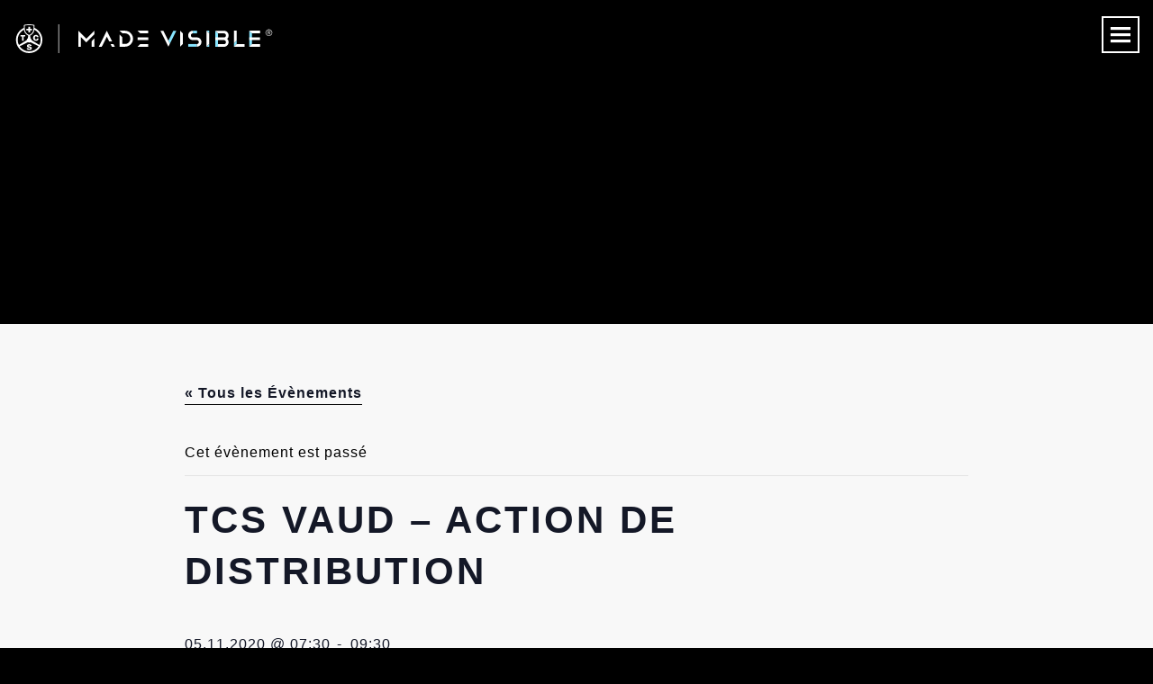

--- FILE ---
content_type: text/html; charset=UTF-8
request_url: https://madevisible.farner4.ch/fr/event/tcs-waadt-verteilaktion/
body_size: 20071
content:

<!doctype html>
<!--[if lt IE 7]>
    <html class="no-js lt-ie9 lt-ie8 lt-ie7 " lang="fr-FR"> <![endif]-->
<!--[if IE 7]>
    <html class="no-js lt-ie9 lt-ie8 " lang="fr-FR"> <![endif]-->
<!--[if IE 8]>
    <html class="no-js lt-ie9 " lang="fr-FR"> <![endif]-->
<!--[if gt IE 8]>	<!-->
<html class="no-js  " lang="fr-FR">
<!--<![endif]-->

<head>
	<!-- if cookiebot is active and cookiebot id is set, then render snippet -->
		<script data-cookieconsent="statistics">
        window.addEventListener('CookiebotOnAccept', function (e) { if (Cookiebot.consent.statistics) { (function (w, d,
        s, l, i) { w[l] = w[l] || []; w[l].push({ 'gtm.start': new Date().getTime(), event: 'gtm.js' }); var f =
        d.getElementsByTagName(s)[0], j = d.createElement(s), dl = l != 'dataLayer' ? '&l=' + l : ''; j.async = true;
        j.src = 'https://www.googletagmanager.com/gtm.js?id=' + i + dl; f.parentNode.insertBefore(j, f); })(window,
        document, 'script', 'dataLayer', 'GTM-5KTZPHF'); } }, false);
      </script>
	<meta charset="utf-8" />
	<meta http-equiv="X-UA-Compatible" content="IE=edge,chrome=1">
<script type="text/javascript">
var gform;gform||(document.addEventListener("gform_main_scripts_loaded",function(){gform.scriptsLoaded=!0}),window.addEventListener("DOMContentLoaded",function(){gform.domLoaded=!0}),gform={domLoaded:!1,scriptsLoaded:!1,initializeOnLoaded:function(o){gform.domLoaded&&gform.scriptsLoaded?o():!gform.domLoaded&&gform.scriptsLoaded?window.addEventListener("DOMContentLoaded",o):document.addEventListener("gform_main_scripts_loaded",o)},hooks:{action:{},filter:{}},addAction:function(o,n,r,t){gform.addHook("action",o,n,r,t)},addFilter:function(o,n,r,t){gform.addHook("filter",o,n,r,t)},doAction:function(o){gform.doHook("action",o,arguments)},applyFilters:function(o){return gform.doHook("filter",o,arguments)},removeAction:function(o,n){gform.removeHook("action",o,n)},removeFilter:function(o,n,r){gform.removeHook("filter",o,n,r)},addHook:function(o,n,r,t,i){null==gform.hooks[o][n]&&(gform.hooks[o][n]=[]);var e=gform.hooks[o][n];null==i&&(i=n+"_"+e.length),gform.hooks[o][n].push({tag:i,callable:r,priority:t=null==t?10:t})},doHook:function(n,o,r){var t;if(r=Array.prototype.slice.call(r,1),null!=gform.hooks[n][o]&&((o=gform.hooks[n][o]).sort(function(o,n){return o.priority-n.priority}),o.forEach(function(o){"function"!=typeof(t=o.callable)&&(t=window[t]),"action"==n?t.apply(null,r):r[0]=t.apply(null,r)})),"filter"==n)return r[0]},removeHook:function(o,n,t,i){var r;null!=gform.hooks[o][n]&&(r=(r=gform.hooks[o][n]).filter(function(o,n,r){return!!(null!=i&&i!=o.tag||null!=t&&t!=o.priority)}),gform.hooks[o][n]=r)}});
</script>

	<meta name="theme-color" content="#000000" />
	<meta name="viewport" content="width=device-width, initial-scale=1.0">
	<meta name="p:domain_verify" content="5ae8ef38ed5c1e15e192b96b018d82e7" />
	<meta name="google-site-verification" content="qVV4yOYhEPoaOUo-QrPRHGC4L2a5hBw6QXX85-ZMi-c" />

	
	<title>TCS Vaud - Action de distribution - MADE VISIBLE® by TCS</title>

	<link rel="apple-touch-icon" sizes="57x57" href="https://madevisible.farner4.ch/wp-content/themes/themed/dist/assets/img/favicon/apple-icon-57x57.png" />
	<link rel="apple-touch-icon" sizes="60x60" href="https://madevisible.farner4.ch/wp-content/themes/themed/dist/assets/img/favicon/apple-icon-60x60.png" />
	<link rel="apple-touch-icon" sizes="72x72" href="https://madevisible.farner4.ch/wp-content/themes/themed/dist/assets/img/favicon/apple-icon-72x72.png" />
	<link rel="apple-touch-icon" sizes="76x76" href="https://madevisible.farner4.ch/wp-content/themes/themed/dist/assets/img/favicon/apple-icon-76x76.png" />
	<link rel="apple-touch-icon" sizes="114x114" href="https://madevisible.farner4.ch/wp-content/themes/themed/dist/assets/img/favicon/apple-icon-114x114.png" />
	<link rel="apple-touch-icon" sizes="120x120" href="https://madevisible.farner4.ch/wp-content/themes/themed/dist/assets/img/favicon/apple-icon-120x120.png" />
	<link rel="apple-touch-icon" sizes="144x144" href="https://madevisible.farner4.ch/wp-content/themes/themed/dist/assets/img/favicon/apple-icon-144x144.png" />
	<link rel="apple-touch-icon" sizes="152x152" href="https://madevisible.farner4.ch/wp-content/themes/themed/dist/assets/img/favicon/apple-icon-152x152.png" />
	<link rel="apple-touch-icon" sizes="180x180" href="https://madevisible.farner4.ch/wp-content/themes/themed/dist/assets/img/favicon/apple-icon-180x180.png" />
	<link rel="icon" type="image/png" sizes="192x192" href="https://madevisible.farner4.ch/wp-content/themes/themed/dist/assets/img/favicon/android-icon-192x192.png" />
	<link rel="icon" type="image/png" sizes="32x32" href="https://madevisible.farner4.ch/wp-content/themes/themed/dist/assets/img/favicon/favicon-32x32.png" />
	<link rel="icon" type="image/png" sizes="96x96" href="https://madevisible.farner4.ch/wp-content/themes/themed/dist/assets/img/favicon/favicon-96x96.png" />
	<link rel="icon" type="image/png" sizes="16x16" href="https://madevisible.farner4.ch/wp-content/themes/themed/dist/assets/img/favicon/favicon-16x16.png" />
	<link rel="icon" type="image/x-icon" href="https://madevisible.farner4.ch/wp-content/themes/themed/dist/assets/img/favicon/favicon.ico" />
	<link rel="manifest" href="https://madevisible.farner4.ch/wp-content/themes/themed/dist/assets/img/favicon/manifest.json" crossorigin="use-credentials" />

	<link rel="stylesheet" href="https://madevisible.farner4.ch/wp-content/themes/themed/dist/assets/css/app.css?v2">
	


	<script src="https://madevisible.farner4.ch/wp-content/themes/themed/legacy/js/modernizr.js"></script>

	<!-- Google Tag Manager -->
	<!-- <script>
		(function(w, d, s, l, i) {
			w[l] = w[l] || [];
			w[l].push({
				'gtm.start': new Date().getTime(),
				event: 'gtm.js'
			});
			var f = d.getElementsByTagName(s)[0],
				j = d.createElement(s),
				dl = l != 'dataLayer' ? '&l=' + l : '';
			j.async = true;
			j.src =
				'https://www.googletagmanager.com/gtm.js?id=' + i + dl;
			f.parentNode.insertBefore(j, f);
		})(window, document, 'script', 'dataLayer', 'GTM-5KTZPHF'); -->
	</script>
	<!-- End Google Tag Manager -->

		<link rel='stylesheet' id='tec-variables-skeleton-css'  href='https://madevisible.farner4.ch/wp-content/plugins/the-events-calendar/common/src/resources/css/variables-skeleton.min.css?ver=5.0.1' type='text/css' media='all' />
<link rel='stylesheet' id='tec-variables-full-css'  href='https://madevisible.farner4.ch/wp-content/plugins/the-events-calendar/common/src/resources/css/variables-full.min.css?ver=5.0.1' type='text/css' media='all' />
<link rel='stylesheet' id='tribe-common-skeleton-style-css'  href='https://madevisible.farner4.ch/wp-content/plugins/the-events-calendar/common/src/resources/css/common-skeleton.min.css?ver=5.0.1' type='text/css' media='all' />
<link rel='stylesheet' id='tribe-common-full-style-css'  href='https://madevisible.farner4.ch/wp-content/plugins/the-events-calendar/common/src/resources/css/common-full.min.css?ver=5.0.1' type='text/css' media='all' />
<link rel='stylesheet' id='tribe-events-views-v2-bootstrap-datepicker-styles-css'  href='https://madevisible.farner4.ch/wp-content/plugins/the-events-calendar/vendor/bootstrap-datepicker/css/bootstrap-datepicker.standalone.min.css?ver=6.0.1.1' type='text/css' media='all' />
<link rel='stylesheet' id='tribe-tooltipster-css-css'  href='https://madevisible.farner4.ch/wp-content/plugins/the-events-calendar/common/vendor/tooltipster/tooltipster.bundle.min.css?ver=5.0.1' type='text/css' media='all' />
<link rel='stylesheet' id='tribe-events-views-v2-skeleton-css'  href='https://madevisible.farner4.ch/wp-content/plugins/the-events-calendar/src/resources/css/views-skeleton.min.css?ver=6.0.1.1' type='text/css' media='all' />
<link rel='stylesheet' id='tribe-events-views-v2-full-css'  href='https://madevisible.farner4.ch/wp-content/plugins/the-events-calendar/src/resources/css/views-full.min.css?ver=6.0.1.1' type='text/css' media='all' />
<link rel='stylesheet' id='tribe-events-views-v2-print-css'  href='https://madevisible.farner4.ch/wp-content/plugins/the-events-calendar/src/resources/css/views-print.min.css?ver=6.0.1.1' type='text/css' media='print' />
<link rel='stylesheet' id='tribe-events-pro-views-v2-print-css'  href='https://madevisible.farner4.ch/wp-content/plugins/events-calendar-pro/src/resources/css/views-print.min.css?ver=6.0.1' type='text/css' media='print' />
<meta name='robots' content='noindex, nofollow' />
<link rel="alternate" href="https://madevisible.farner4.ch/event/tcs-waadt-verteilaktion/" hreflang="de" />
<link rel="alternate" href="https://madevisible.farner4.ch/fr/event/tcs-waadt-verteilaktion/" hreflang="fr" />
<link rel="alternate" href="https://madevisible.farner4.ch/it/event/tcs-waadt-verteilaktion/" hreflang="it" />

	<!-- This site is optimized with the Yoast SEO plugin v19.7.1 - https://yoast.com/wordpress/plugins/seo/ -->
	<meta property="og:locale" content="fr_FR" />
	<meta property="og:locale:alternate" content="de_DE" />
	<meta property="og:locale:alternate" content="it_IT" />
	<meta property="og:type" content="article" />
	<meta property="og:title" content="TCS Vaud - Action de distribution - MADE VISIBLE® by TCS" />
	<meta property="og:description" content="Pour être visible avec style, le TCS Vaud distribuera des badges réfléchissants aux piétons et des réflecteurs pour les cyclistes. Retrouvez-nous entre le bas du Petit-Chêne et la gare CFF, [&hellip;]" />
	<meta property="og:url" content="https://madevisible.farner4.ch/fr/event/tcs-waadt-verteilaktion/" />
	<meta property="og:site_name" content="MADE VISIBLE® by TCS" />
	<meta property="article:publisher" content="https://www.facebook.com/Made-Visible-1780823285488930/" />
	<meta property="article:modified_time" content="2020-10-29T10:00:54+00:00" />
	<meta name="twitter:card" content="summary" />
	<meta name="twitter:site" content="@madevisible" />
	<script type="application/ld+json" class="yoast-schema-graph">{"@context":"https://schema.org","@graph":[{"@type":"WebPage","@id":"https://madevisible.farner4.ch/fr/event/tcs-waadt-verteilaktion/","url":"https://madevisible.farner4.ch/fr/event/tcs-waadt-verteilaktion/","name":"TCS Vaud - Action de distribution - MADE VISIBLE® by TCS","isPartOf":{"@id":"https://madevisible.farner4.ch/fr/#website"},"datePublished":"2020-10-28T12:00:39+00:00","dateModified":"2020-10-29T10:00:54+00:00","breadcrumb":{"@id":"https://madevisible.farner4.ch/fr/event/tcs-waadt-verteilaktion/#breadcrumb"},"inLanguage":"fr-FR","potentialAction":[{"@type":"ReadAction","target":["https://madevisible.farner4.ch/fr/event/tcs-waadt-verteilaktion/"]}]},{"@type":"BreadcrumbList","@id":"https://madevisible.farner4.ch/fr/event/tcs-waadt-verteilaktion/#breadcrumb","itemListElement":[{"@type":"ListItem","position":1,"name":"Home","item":"https://madevisible.farner4.ch/fr/"},{"@type":"ListItem","position":2,"name":"ÉVÉNEMENTS","item":"https://madevisible.farner4.ch/fr/events/"},{"@type":"ListItem","position":3,"name":"TCS Vaud &#8211; Action de distribution"}]},{"@type":"WebSite","@id":"https://madevisible.farner4.ch/fr/#website","url":"https://madevisible.farner4.ch/fr/","name":"MADE VISIBLE® by TCS","description":"","potentialAction":[{"@type":"SearchAction","target":{"@type":"EntryPoint","urlTemplate":"https://madevisible.farner4.ch/fr/?s={search_term_string}"},"query-input":"required name=search_term_string"}],"inLanguage":"fr-FR"},{"@type":"Event","name":"TCS Vaud &#8211; Action de distribution","description":"Pour être visible avec style, le TCS Vaud distribuera des badges réfléchissants aux piétons et des réflecteurs pour les cyclistes. Retrouvez-nous entre le bas du Petit-Chêne et la gare CFF, [&hellip;]","url":"https://madevisible.farner4.ch/fr/event/tcs-waadt-verteilaktion/","eventAttendanceMode":"https://schema.org/OfflineEventAttendanceMode","startDate":"2020-11-05T07:30:00+01:00","endDate":"2020-11-05T09:30:00+01:00","location":{"@type":"Place","name":"Lausanne, bas du Petit-Chêne et parking vélo de la Gare CFF","description":"","url":"https://madevisible.farner4.ch/fr/lieu/lausanne-bas-du-petit-chene-et-parking-velo-de-la-gare-cff-2/","address":{"@type":"PostalAddress","streetAddress":"Gare CFF","addressLocality":"Lausanne","addressCountry":"Schweiz"},"geo":{"@type":"GeoCoordinates","latitude":46.51070270000000306254150927998125553131103515625,"longitude":6.6595183000000002238039087387733161449432373046875},"telephone":"","sameAs":""},"organizer":{"@type":"Person","name":"TCS Vaud","description":"","url":"https://www.tcs-vd.ch","telephone":"","email":"sec&#116;io&#110;vd&#64;&#116;c&#115;&#46;&#99;&#104;"},"@id":"https://madevisible.farner4.ch/fr/event/tcs-waadt-verteilaktion/#event","mainEntityOfPage":{"@id":"https://madevisible.farner4.ch/fr/event/tcs-waadt-verteilaktion/"}}]}</script>
	<!-- / Yoast SEO plugin. -->


<link rel='dns-prefetch' href='//s.w.org' />
<link rel="alternate" type="application/rss+xml" title="MADE VISIBLE® by TCS &raquo; Flux" href="https://madevisible.farner4.ch/fr/feed/" />
<link rel="alternate" type="application/rss+xml" title="MADE VISIBLE® by TCS &raquo; Flux des commentaires" href="https://madevisible.farner4.ch/fr/comments/feed/" />
<link rel="alternate" type="text/calendar" title="MADE VISIBLE® by TCS &raquo; Flux iCal" href="https://madevisible.farner4.ch/fr/events/?ical=1" />
<link rel="alternate" type="application/rss+xml" title="MADE VISIBLE® by TCS &raquo; TCS Vaud &#8211; Action de distribution Flux des commentaires" href="https://madevisible.farner4.ch/fr/event/tcs-waadt-verteilaktion/feed/" />
<script type="text/javascript">
window._wpemojiSettings = {"baseUrl":"https:\/\/s.w.org\/images\/core\/emoji\/14.0.0\/72x72\/","ext":".png","svgUrl":"https:\/\/s.w.org\/images\/core\/emoji\/14.0.0\/svg\/","svgExt":".svg","source":{"concatemoji":"https:\/\/madevisible.farner4.ch\/wp-includes\/js\/wp-emoji-release.min.js?ver=6.0.11"}};
/*! This file is auto-generated */
!function(e,a,t){var n,r,o,i=a.createElement("canvas"),p=i.getContext&&i.getContext("2d");function s(e,t){var a=String.fromCharCode,e=(p.clearRect(0,0,i.width,i.height),p.fillText(a.apply(this,e),0,0),i.toDataURL());return p.clearRect(0,0,i.width,i.height),p.fillText(a.apply(this,t),0,0),e===i.toDataURL()}function c(e){var t=a.createElement("script");t.src=e,t.defer=t.type="text/javascript",a.getElementsByTagName("head")[0].appendChild(t)}for(o=Array("flag","emoji"),t.supports={everything:!0,everythingExceptFlag:!0},r=0;r<o.length;r++)t.supports[o[r]]=function(e){if(!p||!p.fillText)return!1;switch(p.textBaseline="top",p.font="600 32px Arial",e){case"flag":return s([127987,65039,8205,9895,65039],[127987,65039,8203,9895,65039])?!1:!s([55356,56826,55356,56819],[55356,56826,8203,55356,56819])&&!s([55356,57332,56128,56423,56128,56418,56128,56421,56128,56430,56128,56423,56128,56447],[55356,57332,8203,56128,56423,8203,56128,56418,8203,56128,56421,8203,56128,56430,8203,56128,56423,8203,56128,56447]);case"emoji":return!s([129777,127995,8205,129778,127999],[129777,127995,8203,129778,127999])}return!1}(o[r]),t.supports.everything=t.supports.everything&&t.supports[o[r]],"flag"!==o[r]&&(t.supports.everythingExceptFlag=t.supports.everythingExceptFlag&&t.supports[o[r]]);t.supports.everythingExceptFlag=t.supports.everythingExceptFlag&&!t.supports.flag,t.DOMReady=!1,t.readyCallback=function(){t.DOMReady=!0},t.supports.everything||(n=function(){t.readyCallback()},a.addEventListener?(a.addEventListener("DOMContentLoaded",n,!1),e.addEventListener("load",n,!1)):(e.attachEvent("onload",n),a.attachEvent("onreadystatechange",function(){"complete"===a.readyState&&t.readyCallback()})),(e=t.source||{}).concatemoji?c(e.concatemoji):e.wpemoji&&e.twemoji&&(c(e.twemoji),c(e.wpemoji)))}(window,document,window._wpemojiSettings);
</script>
<style type="text/css">
img.wp-smiley,
img.emoji {
	display: inline !important;
	border: none !important;
	box-shadow: none !important;
	height: 1em !important;
	width: 1em !important;
	margin: 0 0.07em !important;
	vertical-align: -0.1em !important;
	background: none !important;
	padding: 0 !important;
}
</style>
	<link rel='stylesheet' id='tribe-events-full-pro-calendar-style-css'  href='https://madevisible.farner4.ch/wp-content/plugins/events-calendar-pro/src/resources/css/tribe-events-pro-full.min.css?ver=6.0.1' type='text/css' media='all' />
<link rel='stylesheet' id='tec-events-pro-single-css'  href='https://madevisible.farner4.ch/wp-content/plugins/events-calendar-pro/src/resources/css/events-single.min.css?ver=6.0.1' type='text/css' media='all' />
<link rel='stylesheet' id='tribe-events-pro-mini-calendar-block-styles-css'  href='https://madevisible.farner4.ch/wp-content/plugins/events-calendar-pro/src/resources/css/tribe-events-pro-mini-calendar-block.min.css?ver=6.0.1' type='text/css' media='all' />
<link rel='stylesheet' id='tribe-events-v2-single-skeleton-css'  href='https://madevisible.farner4.ch/wp-content/plugins/the-events-calendar/src/resources/css/tribe-events-single-skeleton.min.css?ver=6.0.1.1' type='text/css' media='all' />
<link rel='stylesheet' id='tribe-events-v2-single-skeleton-full-css'  href='https://madevisible.farner4.ch/wp-content/plugins/the-events-calendar/src/resources/css/tribe-events-single-full.min.css?ver=6.0.1.1' type='text/css' media='all' />
<link rel='stylesheet' id='wp-block-library-css'  href='https://madevisible.farner4.ch/wp-includes/css/dist/block-library/style.min.css?ver=6.0.11' type='text/css' media='all' />
<style id='global-styles-inline-css' type='text/css'>
body{--wp--preset--color--black: #000000;--wp--preset--color--cyan-bluish-gray: #abb8c3;--wp--preset--color--white: #ffffff;--wp--preset--color--pale-pink: #f78da7;--wp--preset--color--vivid-red: #cf2e2e;--wp--preset--color--luminous-vivid-orange: #ff6900;--wp--preset--color--luminous-vivid-amber: #fcb900;--wp--preset--color--light-green-cyan: #7bdcb5;--wp--preset--color--vivid-green-cyan: #00d084;--wp--preset--color--pale-cyan-blue: #8ed1fc;--wp--preset--color--vivid-cyan-blue: #0693e3;--wp--preset--color--vivid-purple: #9b51e0;--wp--preset--gradient--vivid-cyan-blue-to-vivid-purple: linear-gradient(135deg,rgba(6,147,227,1) 0%,rgb(155,81,224) 100%);--wp--preset--gradient--light-green-cyan-to-vivid-green-cyan: linear-gradient(135deg,rgb(122,220,180) 0%,rgb(0,208,130) 100%);--wp--preset--gradient--luminous-vivid-amber-to-luminous-vivid-orange: linear-gradient(135deg,rgba(252,185,0,1) 0%,rgba(255,105,0,1) 100%);--wp--preset--gradient--luminous-vivid-orange-to-vivid-red: linear-gradient(135deg,rgba(255,105,0,1) 0%,rgb(207,46,46) 100%);--wp--preset--gradient--very-light-gray-to-cyan-bluish-gray: linear-gradient(135deg,rgb(238,238,238) 0%,rgb(169,184,195) 100%);--wp--preset--gradient--cool-to-warm-spectrum: linear-gradient(135deg,rgb(74,234,220) 0%,rgb(151,120,209) 20%,rgb(207,42,186) 40%,rgb(238,44,130) 60%,rgb(251,105,98) 80%,rgb(254,248,76) 100%);--wp--preset--gradient--blush-light-purple: linear-gradient(135deg,rgb(255,206,236) 0%,rgb(152,150,240) 100%);--wp--preset--gradient--blush-bordeaux: linear-gradient(135deg,rgb(254,205,165) 0%,rgb(254,45,45) 50%,rgb(107,0,62) 100%);--wp--preset--gradient--luminous-dusk: linear-gradient(135deg,rgb(255,203,112) 0%,rgb(199,81,192) 50%,rgb(65,88,208) 100%);--wp--preset--gradient--pale-ocean: linear-gradient(135deg,rgb(255,245,203) 0%,rgb(182,227,212) 50%,rgb(51,167,181) 100%);--wp--preset--gradient--electric-grass: linear-gradient(135deg,rgb(202,248,128) 0%,rgb(113,206,126) 100%);--wp--preset--gradient--midnight: linear-gradient(135deg,rgb(2,3,129) 0%,rgb(40,116,252) 100%);--wp--preset--duotone--dark-grayscale: url('#wp-duotone-dark-grayscale');--wp--preset--duotone--grayscale: url('#wp-duotone-grayscale');--wp--preset--duotone--purple-yellow: url('#wp-duotone-purple-yellow');--wp--preset--duotone--blue-red: url('#wp-duotone-blue-red');--wp--preset--duotone--midnight: url('#wp-duotone-midnight');--wp--preset--duotone--magenta-yellow: url('#wp-duotone-magenta-yellow');--wp--preset--duotone--purple-green: url('#wp-duotone-purple-green');--wp--preset--duotone--blue-orange: url('#wp-duotone-blue-orange');--wp--preset--font-size--small: 13px;--wp--preset--font-size--medium: 20px;--wp--preset--font-size--large: 36px;--wp--preset--font-size--x-large: 42px;}.has-black-color{color: var(--wp--preset--color--black) !important;}.has-cyan-bluish-gray-color{color: var(--wp--preset--color--cyan-bluish-gray) !important;}.has-white-color{color: var(--wp--preset--color--white) !important;}.has-pale-pink-color{color: var(--wp--preset--color--pale-pink) !important;}.has-vivid-red-color{color: var(--wp--preset--color--vivid-red) !important;}.has-luminous-vivid-orange-color{color: var(--wp--preset--color--luminous-vivid-orange) !important;}.has-luminous-vivid-amber-color{color: var(--wp--preset--color--luminous-vivid-amber) !important;}.has-light-green-cyan-color{color: var(--wp--preset--color--light-green-cyan) !important;}.has-vivid-green-cyan-color{color: var(--wp--preset--color--vivid-green-cyan) !important;}.has-pale-cyan-blue-color{color: var(--wp--preset--color--pale-cyan-blue) !important;}.has-vivid-cyan-blue-color{color: var(--wp--preset--color--vivid-cyan-blue) !important;}.has-vivid-purple-color{color: var(--wp--preset--color--vivid-purple) !important;}.has-black-background-color{background-color: var(--wp--preset--color--black) !important;}.has-cyan-bluish-gray-background-color{background-color: var(--wp--preset--color--cyan-bluish-gray) !important;}.has-white-background-color{background-color: var(--wp--preset--color--white) !important;}.has-pale-pink-background-color{background-color: var(--wp--preset--color--pale-pink) !important;}.has-vivid-red-background-color{background-color: var(--wp--preset--color--vivid-red) !important;}.has-luminous-vivid-orange-background-color{background-color: var(--wp--preset--color--luminous-vivid-orange) !important;}.has-luminous-vivid-amber-background-color{background-color: var(--wp--preset--color--luminous-vivid-amber) !important;}.has-light-green-cyan-background-color{background-color: var(--wp--preset--color--light-green-cyan) !important;}.has-vivid-green-cyan-background-color{background-color: var(--wp--preset--color--vivid-green-cyan) !important;}.has-pale-cyan-blue-background-color{background-color: var(--wp--preset--color--pale-cyan-blue) !important;}.has-vivid-cyan-blue-background-color{background-color: var(--wp--preset--color--vivid-cyan-blue) !important;}.has-vivid-purple-background-color{background-color: var(--wp--preset--color--vivid-purple) !important;}.has-black-border-color{border-color: var(--wp--preset--color--black) !important;}.has-cyan-bluish-gray-border-color{border-color: var(--wp--preset--color--cyan-bluish-gray) !important;}.has-white-border-color{border-color: var(--wp--preset--color--white) !important;}.has-pale-pink-border-color{border-color: var(--wp--preset--color--pale-pink) !important;}.has-vivid-red-border-color{border-color: var(--wp--preset--color--vivid-red) !important;}.has-luminous-vivid-orange-border-color{border-color: var(--wp--preset--color--luminous-vivid-orange) !important;}.has-luminous-vivid-amber-border-color{border-color: var(--wp--preset--color--luminous-vivid-amber) !important;}.has-light-green-cyan-border-color{border-color: var(--wp--preset--color--light-green-cyan) !important;}.has-vivid-green-cyan-border-color{border-color: var(--wp--preset--color--vivid-green-cyan) !important;}.has-pale-cyan-blue-border-color{border-color: var(--wp--preset--color--pale-cyan-blue) !important;}.has-vivid-cyan-blue-border-color{border-color: var(--wp--preset--color--vivid-cyan-blue) !important;}.has-vivid-purple-border-color{border-color: var(--wp--preset--color--vivid-purple) !important;}.has-vivid-cyan-blue-to-vivid-purple-gradient-background{background: var(--wp--preset--gradient--vivid-cyan-blue-to-vivid-purple) !important;}.has-light-green-cyan-to-vivid-green-cyan-gradient-background{background: var(--wp--preset--gradient--light-green-cyan-to-vivid-green-cyan) !important;}.has-luminous-vivid-amber-to-luminous-vivid-orange-gradient-background{background: var(--wp--preset--gradient--luminous-vivid-amber-to-luminous-vivid-orange) !important;}.has-luminous-vivid-orange-to-vivid-red-gradient-background{background: var(--wp--preset--gradient--luminous-vivid-orange-to-vivid-red) !important;}.has-very-light-gray-to-cyan-bluish-gray-gradient-background{background: var(--wp--preset--gradient--very-light-gray-to-cyan-bluish-gray) !important;}.has-cool-to-warm-spectrum-gradient-background{background: var(--wp--preset--gradient--cool-to-warm-spectrum) !important;}.has-blush-light-purple-gradient-background{background: var(--wp--preset--gradient--blush-light-purple) !important;}.has-blush-bordeaux-gradient-background{background: var(--wp--preset--gradient--blush-bordeaux) !important;}.has-luminous-dusk-gradient-background{background: var(--wp--preset--gradient--luminous-dusk) !important;}.has-pale-ocean-gradient-background{background: var(--wp--preset--gradient--pale-ocean) !important;}.has-electric-grass-gradient-background{background: var(--wp--preset--gradient--electric-grass) !important;}.has-midnight-gradient-background{background: var(--wp--preset--gradient--midnight) !important;}.has-small-font-size{font-size: var(--wp--preset--font-size--small) !important;}.has-medium-font-size{font-size: var(--wp--preset--font-size--medium) !important;}.has-large-font-size{font-size: var(--wp--preset--font-size--large) !important;}.has-x-large-font-size{font-size: var(--wp--preset--font-size--x-large) !important;}
</style>
<script type='text/javascript' src='https://madevisible.farner4.ch/wp-includes/js/jquery/jquery.min.js?ver=3.6.0' id='jquery-core-js'></script>
<script type='text/javascript' src='https://madevisible.farner4.ch/wp-includes/js/jquery/jquery-migrate.min.js?ver=3.3.2' id='jquery-migrate-js'></script>
<script type='text/javascript' src='https://madevisible.farner4.ch/wp-content/plugins/the-events-calendar/common/src/resources/js/tribe-common.min.js?ver=5.0.1' id='tribe-common-js'></script>
<script type='text/javascript' src='https://madevisible.farner4.ch/wp-content/plugins/the-events-calendar/src/resources/js/views/breakpoints.js?ver=6.0.1.1' id='tribe-events-views-v2-breakpoints-js'></script>
<link rel="https://api.w.org/" href="https://madevisible.farner4.ch/wp-json/" /><link rel="alternate" type="application/json" href="https://madevisible.farner4.ch/wp-json/wp/v2/tribe_events/22954" /><link rel='shortlink' href='https://madevisible.farner4.ch/?p=22954' />
<link rel="alternate" type="application/json+oembed" href="https://madevisible.farner4.ch/wp-json/oembed/1.0/embed?url=https%3A%2F%2Fmadevisible.farner4.ch%2Ffr%2Fevent%2Ftcs-waadt-verteilaktion%2F" />
<link rel="alternate" type="text/xml+oembed" href="https://madevisible.farner4.ch/wp-json/oembed/1.0/embed?url=https%3A%2F%2Fmadevisible.farner4.ch%2Ffr%2Fevent%2Ftcs-waadt-verteilaktion%2F&#038;format=xml" />
<meta name="tec-api-version" content="v1"><meta name="tec-api-origin" content="https://madevisible.farner4.ch"><link rel="alternate" href="https://madevisible.farner4.ch/wp-json/tribe/events/v1/events/22954" />
	<!-- START SCRIPT TAG FOR BLOG-POSTS -->
		<!-- END SCRIPT TAG FOR BLOG-POSTS -->

	<!-- Start VWO Async SmartCode -->
	<script type='text/javascript'>
		window._vwo_code = window._vwo_code || (function() {
			var account_id = 552219,
				settings_tolerance = 2000,
				library_tolerance = 2500,
				use_existing_jquery = false,
				is_spa = 1,
				hide_element = 'body',

				/* DO NOT EDIT BELOW THIS LINE */
				f = false,
				d = document,
				code = {
					use_existing_jquery: function() {
						return use_existing_jquery;
					},
					library_tolerance: function() {
						return library_tolerance;
					},
					finish: function() {
						if (!f) {
							f = true;
							var a = d.getElementById('_vis_opt_path_hides');
							if (a) a.parentNode.removeChild(a);
						}
					},
					finished: function() {
						return f;
					},
					load: function(a) {
						var b = d.createElement('script');
						b.src = a;
						b.type = 'text/javascript';
						b.innerText;
						b.onerror = function() {
							_vwo_code.finish();
						};
						d.getElementsByTagName('head')[0].appendChild(b);
					},
					init: function() {
						window.settings_timer = setTimeout(function() {
							_vwo_code.finish()
						}, settings_tolerance);
						var a = d.createElement('style'),
							b = hide_element ? hide_element + '{opacity:0 !important;filter:alpha(opacity=0) !important;background:none !important;}' : '',
							h = d.getElementsByTagName('head')[0];
						a.setAttribute('id', '_vis_opt_path_hides');
						a.setAttribute('type', 'text/css');
						if (a.styleSheet) a.styleSheet.cssText = b;
						else a.appendChild(d.createTextNode(b));
						h.appendChild(a);
						this.load('https://dev.visualwebsiteoptimizer.com/j.php?a=' + account_id + '&u=' + encodeURIComponent(d.URL) + '&f=' + (+is_spa) + '&r=' + Math.random());
						return settings_timer;
					}
				};
			window._vwo_settings_timer = code.init();
			return code;
		}());
	</script>
	<!-- End VWO Async SmartCode -->
</head>

<body class="tribe_events-template-default single single-tribe_events postid-22954 fade-out tribe-no-js page-template-farner-theme-2016 tribe-filter-live events-single tribe-events-style-full tribe-events-style-theme" data-baseurl="https://madevisible.farner4.ch">
	<div class=" overlay-wrapper">
		<div class="overlay-menus">
			<ul class="overlay-menu overlay-menu--top">
				<li id="menu-item-22303" class="menu-item menu-item-type-post_type menu-item-object-page menu-item-home menu-item-22303"><a href="https://madevisible.farner4.ch/fr/">Home</a></li>
<li id="menu-item-22304" class="menu-item menu-item-type-post_type menu-item-object-page menu-item-22304"><a href="https://madevisible.farner4.ch/fr/conseils-de-securite/">Conseils de sécurité</a></li>
<li id="menu-item-22305" class="menu-item menu-item-type-post_type menu-item-object-page menu-item-22305"><a href="https://madevisible.farner4.ch/fr/produits/">Produits</a></li>
<li id="menu-item-22306" class="menu-item menu-item-type-post_type menu-item-object-page menu-item-22306"><a href="https://madevisible.farner4.ch/fr/do-it-yourself/">Do it Yourself</a></li>
<li id="menu-item-22307" class="menu-item menu-item-type-post_type menu-item-object-page menu-item-22307"><a href="https://madevisible.farner4.ch/fr/journee-de-la-lumiere/">Journée de la lumière</a></li>
<li id="menu-item-22308" class="menu-item menu-item-type-taxonomy menu-item-object-category menu-item-22308"><a href="https://madevisible.farner4.ch/fr/category/blog-fr/">Blog</a></li>
			</ul>

			<ul class="overlay-menu overlay-menu--bottom">
				<li id="menu-item-22291" class="menu-item menu-item-type-post_type menu-item-object-page menu-item-22291"><a href="https://madevisible.farner4.ch/fr/velo-securite/">Cyclistes</a></li>
<li id="menu-item-22292" class="menu-item menu-item-type-post_type menu-item-object-page menu-item-22292"><a href="https://madevisible.farner4.ch/fr/famille-securite-routiere/">Famille</a></li>
<li id="menu-item-22293" class="menu-item menu-item-type-post_type menu-item-object-page menu-item-22293"><a href="https://madevisible.farner4.ch/fr/jogging-securite/">Le jogging</a></li>
<li id="menu-item-659" class="menu-item menu-item-type-post_type menu-item-object-page menu-item-659"><a href="https://madevisible.farner4.ch/fr/medias/">Médias</a></li>
<li id="menu-item-19088-de" class="lang-item lang-item-287 lang-item-de lang-item-first menu-item menu-item-type-custom menu-item-object-custom menu-item-19088-de"><a href="https://madevisible.farner4.ch/event/tcs-waadt-verteilaktion/" hreflang="de-DE" lang="de-DE">De</a></li>
<li id="menu-item-19088-fr" class="lang-item lang-item-290 lang-item-fr current-lang menu-item menu-item-type-custom menu-item-object-custom menu-item-19088-fr"><a href="https://madevisible.farner4.ch/fr/event/tcs-waadt-verteilaktion/" hreflang="fr-FR" lang="fr-FR">Fr</a></li>
<li id="menu-item-19088-it" class="lang-item lang-item-292 lang-item-it menu-item menu-item-type-custom menu-item-object-custom menu-item-19088-it"><a href="https://madevisible.farner4.ch/it/event/tcs-waadt-verteilaktion/" hreflang="it-IT" lang="it-IT">It</a></li>

			</ul>
			<div class="search-menu">
				<a href="https://madevisible.farner4.ch/fr/recherche/" class="search-trigger">
					<i class="icon-search"></i>
				</a>
			</div>

		</div>

	</div>

	
	<div class="overlay-wrapper-newsletter overlay-wrapper-default">
		<div class="overlay-newsletter">
			<a href="#" class="newsletter-trigger">
				<i class="icon-close"></i>
			</a>
			<div class="newsletter-form-content">
				<h2>Newsletter</h2>

				<div class="newsletter-text">
					<p>
						Avec la newsletter MADE VISIBLE vous recevez régulièrement des informations sur des vêtements et accessoires lumineux, réfléchissants et aux couleurs vives, sur nos événements actuels ainsi que des conseils utiles sur la sécurité routière.					</p>
				</div>
				<script type="text/javascript"></script>
                <div class='gf_browser_chrome gform_wrapper gform_legacy_markup_wrapper' id='gform_wrapper_1' ><div id='gf_1' class='gform_anchor' tabindex='-1'></div><form method='post' enctype='multipart/form-data' target='gform_ajax_frame_1' id='gform_1'  action='/fr/event/tcs-waadt-verteilaktion/#gf_1' novalidate>
                        <div class='gform_body gform-body'><ul id='gform_fields_1' class='gform_fields top_label form_sublabel_below description_below'><li id="field_1_1"  class="gfield gfield_contains_required field_sublabel_below field_description_below gfield_visibility_visible"  data-js-reload="field_1_1"><label class='gfield_label' for='input_1_1' >E-mail<span class="gfield_required"><span class="gfield_required gfield_required_asterisk">*</span></span></label><div class='ginput_container ginput_container_email'>
                            <input name='input_1' id='input_1_1' type='email' value='' class='medium'   placeholder='E-mail' aria-required="true" aria-invalid="false"  />
                        </div></li><li id="field_1_2"  class="gfield hide field_sublabel_below field_description_below gfield_visibility_visible"  data-js-reload="field_1_2"><label class='gfield_label' for='input_1_2' >Sprache</label><div class='ginput_container ginput_container_text'><input name='input_2' id='input_1_2' type='text' value='fr' class='medium'      aria-invalid="false"   /> </div></li></ul></div>
        <div class='gform_footer top_label'> <input type='submit' id='gform_submit_button_1' class='gform_button button' value='Envoyer'  onclick='if(window["gf_submitting_1"]){return false;}  if( !jQuery("#gform_1")[0].checkValidity || jQuery("#gform_1")[0].checkValidity()){window["gf_submitting_1"]=true;}  ' onkeypress='if( event.keyCode == 13 ){ if(window["gf_submitting_1"]){return false;} if( !jQuery("#gform_1")[0].checkValidity || jQuery("#gform_1")[0].checkValidity()){window["gf_submitting_1"]=true;}  jQuery("#gform_1").trigger("submit",[true]); }' /> <input type='hidden' name='gform_ajax' value='form_id=1&amp;title=&amp;description=&amp;tabindex=0' />
            <input type='hidden' class='gform_hidden' name='is_submit_1' value='1' />
            <input type='hidden' class='gform_hidden' name='gform_submit' value='1' />
            
            <input type='hidden' class='gform_hidden' name='gform_unique_id' value='' />
            <input type='hidden' class='gform_hidden' name='state_1' value='WyJbXSIsIjk1MTI1OTJhMWU1YjExYzMzZTFkYzY0M2Q1MTM0MjNkIl0=' />
            <input type='hidden' class='gform_hidden' name='gform_target_page_number_1' id='gform_target_page_number_1' value='0' />
            <input type='hidden' class='gform_hidden' name='gform_source_page_number_1' id='gform_source_page_number_1' value='1' />
            <input type='hidden' name='gform_field_values' value='' />
            
        </div>
                        </form>
                        </div>
                <iframe style='display:none;width:0px;height:0px;' src='about:blank' name='gform_ajax_frame_1' id='gform_ajax_frame_1' title='Cette iframe contient la logique nécessaire pour manipuler Gravity Forms avec Ajax.'></iframe>
                <script type="text/javascript">
gform.initializeOnLoaded( function() {gformInitSpinner( 1, 'https://madevisible.farner4.ch/wp-content/plugins/gravityforms/images/spinner.svg' );jQuery('#gform_ajax_frame_1').on('load',function(){var contents = jQuery(this).contents().find('*').html();var is_postback = contents.indexOf('GF_AJAX_POSTBACK') >= 0;if(!is_postback){return;}var form_content = jQuery(this).contents().find('#gform_wrapper_1');var is_confirmation = jQuery(this).contents().find('#gform_confirmation_wrapper_1').length > 0;var is_redirect = contents.indexOf('gformRedirect(){') >= 0;var is_form = form_content.length > 0 && ! is_redirect && ! is_confirmation;var mt = parseInt(jQuery('html').css('margin-top'), 10) + parseInt(jQuery('body').css('margin-top'), 10) + 100;if(is_form){jQuery('#gform_wrapper_1').html(form_content.html());if(form_content.hasClass('gform_validation_error')){jQuery('#gform_wrapper_1').addClass('gform_validation_error');} else {jQuery('#gform_wrapper_1').removeClass('gform_validation_error');}setTimeout( function() { /* delay the scroll by 50 milliseconds to fix a bug in chrome */ jQuery(document).scrollTop(jQuery('#gform_wrapper_1').offset().top - mt); }, 50 );if(window['gformInitDatepicker']) {gformInitDatepicker();}if(window['gformInitPriceFields']) {gformInitPriceFields();}var current_page = jQuery('#gform_source_page_number_1').val();gformInitSpinner( 1, 'https://madevisible.farner4.ch/wp-content/plugins/gravityforms/images/spinner.svg' );jQuery(document).trigger('gform_page_loaded', [1, current_page]);window['gf_submitting_1'] = false;}else if(!is_redirect){var confirmation_content = jQuery(this).contents().find('.GF_AJAX_POSTBACK').html();if(!confirmation_content){confirmation_content = contents;}setTimeout(function(){jQuery('#gform_wrapper_1').replaceWith(confirmation_content);jQuery(document).scrollTop(jQuery('#gf_1').offset().top - mt);jQuery(document).trigger('gform_confirmation_loaded', [1]);window['gf_submitting_1'] = false;wp.a11y.speak(jQuery('#gform_confirmation_message_1').text());}, 50);}else{jQuery('#gform_1').append(contents);if(window['gformRedirect']) {gformRedirect();}}jQuery(document).trigger('gform_post_render', [1, current_page]);} );} );
</script>
			</div>
		</div>
	</div>


	<div id="site-content">

		<header id="top-header">
			<div class="top-bar">

				<div class="top-bar-left">
					<ul class="title-area">
						<li class="menu-text first">
														<a class="logo" id="logo" href="https://madevisible.farner4.ch/fr/" title="MADE VISIBLE® by TCS">

<svg class="svg-logo svg-logo--extended" xmlns="http://www.w3.org/2000/svg" viewBox="0 0 729.1 82">
    <filter id="blur-filter" x="-4" y="-4" width="200" height="200">-->
        <feGaussianBlur in="SourceGraphic" stdDeviation="8" />
    </filter>

    <g class="glow letter-m letter-1">
        <polygon fill="#FFFFFF" points="177.2,18.2 177.2,63.8 184.6,63.8 184.6,36.3 200,51.8 222.8,29 222.8,18.2 200,41"/>
        <polygon fill="#FFFFFF" points="215.3,63.8 222.8,63.8 222.8,40.4 215.3,48.1"/>
    </g>
    <g class="unglow letter-m letter-1">
        <polygon fill="#FFFFFF" points="177.2,18.2 177.2,63.8 184.6,63.8 184.6,36.3 200,51.8 222.8,29 222.8,18.2 200,41"/>
        <polygon fill="#FFFFFF" points="215.3,63.8 222.8,63.8 222.8,40.4 215.3,48.1"/>
    </g>


    <g class="glow letter-a letter-2">
        <polygon fill="#FFFFFF" points="268.9,56.2 272.7,63.8 281.2,63.8 277.4,56.2"/>
        <polygon fill="#FFFFFF" points="244.1,63.8 235.6,63.8 258.4,18.2 273.6,48.6 265.1,48.6 258.4,35.3"/>
    </g>
    <g class="unglow letter-a letter-2">
        <polygon fill="#FFFFFF" points="268.9,56.2 272.7,63.8 281.2,63.8 277.4,56.2"/>
        <polygon fill="#FFFFFF" points="244.1,63.8 235.6,63.8 258.4,18.2 273.6,48.6 265.1,48.6 258.4,35.3"/>
    </g>

    <g class="glow letter-d letter-3">
        <path fill="#FFFFFF" d="M326.1,24.9c-2.1-2.1-4.5-3.7-7.2-4.9c-2.8-1.2-5.7-1.8-8.8-1.8h-7.6h-7.8l8.1,7.6h7.3c2.1,0,4,0.4,5.9,1.1c1.8,0.8,3.5,1.9,4.8,3.3c1.4,1.4,2.5,3,3.3,4.8c0.8,1.9,1.2,3.8,1.2,5.9c0,2.1-0.4,4-1.2,5.9c-0.8,1.8-1.9,3.4-3.2,4.8c-1.4,1.4-3,2.5-4.8,3.3c-1.8,0.7-3.8,1.1-5.9,1.1l-7.6,0V36.7l-7.8-7.6v34.7h7.8h7.6c3.1,0,6.1-0.6,8.8-1.8c2.8-1.2,5.2-2.8,7.3-4.9c2.1-2.1,3.6-4.5,4.9-7.3c1.2-2.7,1.8-5.6,1.8-8.8c0-3.1-0.6-6-1.8-8.8C329.8,29.4,328.2,27.1,326.1,24.9z"/>
    </g>
    <g class="unglow letter-d letter-3">
        <path fill="#FFFFFF" d="M326.1,24.9c-2.1-2.1-4.5-3.7-7.2-4.9c-2.8-1.2-5.7-1.8-8.8-1.8h-7.6h-7.8l8.1,7.6h7.3c2.1,0,4,0.4,5.9,1.1c1.8,0.8,3.5,1.9,4.8,3.3c1.4,1.4,2.5,3,3.3,4.8c0.8,1.9,1.2,3.8,1.2,5.9c0,2.1-0.4,4-1.2,5.9c-0.8,1.8-1.9,3.4-3.2,4.8c-1.4,1.4-3,2.5-4.8,3.3c-1.8,0.7-3.8,1.1-5.9,1.1l-7.6,0V36.7l-7.8-7.6v34.7h7.8h7.6c3.1,0,6.1-0.6,8.8-1.8c2.8-1.2,5.2-2.8,7.3-4.9c2.1-2.1,3.6-4.5,4.9-7.3c1.2-2.7,1.8-5.6,1.8-8.8c0-3.1-0.6-6-1.8-8.8C329.8,29.4,328.2,27.1,326.1,24.9z"/>
    </g>


    <g class="glow letter-e letter-4">
        <rect x="346" y="37.2" fill="#FFFFFF" width="30.4" height="7.6"/>
        <polygon fill="#FFFFFF" points="346,18.2 353.6,25.9 376.4,25.9 376.4,18.2"/>
        <polygon fill="#FFFFFF" points="346,63.8 376.4,63.8 376.4,56.2 353.6,56.2"/>
    </g>
    <g class="unglow letter-e letter-4">
        <rect x="346" y="37.2" fill="#FFFFFF" width="30.4" height="7.6"/>
        <polygon fill="#FFFFFF" points="346,18.2 353.6,25.9 376.4,25.9 376.4,18.2"/>
        <polygon fill="#FFFFFF" points="346,63.8 376.4,63.8 376.4,56.2 353.6,56.2"/>
    </g>


    <g class="glow letter-v letter-5">
        <polygon fill="#87E5FF" points="456.3,18.3 447.8,18.3 433.5,46.8 437.7,55.4"/>
        <polygon fill="#FFFFFF" points="433.5,46.8 419.1,18.3 410.7,18.3 433.5,63.9 437.7,55.4 437.7,55.4"/>
    </g>
    <g class="unglow letter-v letter-5">
        <polygon fill="#87E5FF" points="456.3,18.3 447.8,18.3 433.5,46.8 437.7,55.4"/>
        <polygon fill="#FFFFFF" points="433.5,46.8 419.1,18.3 410.7,18.3 433.5,63.9 437.7,55.4 437.7,55.4"/>
    </g>


    <g class="glow letter-i letter-6">
        <polygon fill="#FFFFFF" points="466.9,63.9 474.5,56.2 474.5,25.8 466.9,18.2"/>
    </g>
    <g class="unglow letter-i letter-6">
        <polygon fill="#FFFFFF" points="466.9,63.9 474.5,56.2 474.5,25.8 466.9,18.2"/>
    </g>

    <g class="glow letter-s letter-7">
        <rect x="503.2" y="18.2" fill="#87E5FF" width="11.9" height="7.6"/>
        <rect x="490" y="56.2" fill="#87E5FF" width="24.5" height="7.6"/>
        <path fill="#FFFFFF" d="M514.5,37.3h-11.3c-1.7,0-3-0.6-4.1-1.7c-1.1-1.1-1.6-2.5-1.6-4c0-0.7,0.1-1.5,0.4-2.2c0.3-0.7,0.7-1.3,1.2-1.8c0.6-0.6,1.1-1,1.9-1.3c0.7-0.3,1.4-0.4,2.2-0.4v-7.6c-3.7,0-6.8,1.3-9.4,3.9c-2.6,2.6-3.9,5.7-3.9,9.3c0,3.7,1.3,6.8,3.9,9.5c2.6,2.6,5.7,3.9,9.4,3.9h11.3c1.6,0,2.9,0.6,4,1.7c1.1,1.1,1.7,2.5,1.7,4c0,0.8-0.2,1.5-0.5,2.2c-0.3,0.7-0.7,1.3-1.2,1.8c-0.5,0.5-1.1,0.9-1.9,1.2c-0.7,0.3-1.4,0.4-2.2,0.4v7.6c3.7,0,6.8-1.3,9.4-3.9c2.6-2.6,3.9-5.8,3.9-9.4s-1.3-6.8-3.9-9.4C521.4,38.6,518.3,37.3,514.5,37.3z"/>
    </g>
    <g class="unglow letter-s letter-7">
        <rect x="503.2" y="18.2" fill="#87E5FF" width="11.9" height="7.6"/>
        <rect x="490" y="56.2" fill="#87E5FF" width="24.5" height="7.6"/>
        <path fill="#FFFFFF" d="M514.5,37.3h-11.3c-1.7,0-3-0.6-4.1-1.7c-1.1-1.1-1.6-2.5-1.6-4c0-0.7,0.1-1.5,0.4-2.2c0.3-0.7,0.7-1.3,1.2-1.8c0.6-0.6,1.1-1,1.9-1.3c0.7-0.3,1.4-0.4,2.2-0.4v-7.6c-3.7,0-6.8,1.3-9.4,3.9c-2.6,2.6-3.9,5.7-3.9,9.3c0,3.7,1.3,6.8,3.9,9.5c2.6,2.6,5.7,3.9,9.4,3.9h11.3c1.6,0,2.9,0.6,4,1.7c1.1,1.1,1.7,2.5,1.7,4c0,0.8-0.2,1.5-0.5,2.2c-0.3,0.7-0.7,1.3-1.2,1.8c-0.5,0.5-1.1,0.9-1.9,1.2c-0.7,0.3-1.4,0.4-2.2,0.4v7.6c3.7,0,6.8-1.3,9.4-3.9c2.6-2.6,3.9-5.8,3.9-9.4s-1.3-6.8-3.9-9.4C521.4,38.6,518.3,37.3,514.5,37.3z"/>
    </g>


    <g class="glow letter-i letter-8">
        <polygon fill="#87E5FF" points="549.6,25.8 542,18.2 549.6,18.2"/>
        <polygon fill="#87E5FF" points="549.6,63.9 542,63.9 549.6,56.2"/>
        <polygon fill="#FFFFFF" points="542,63.9 549.6,56.2 549.6,25.8 542,18.2"/>
    </g>
    <g class="unglow letter-i letter-8">
        <polygon fill="#87E5FF" points="549.6,25.8 542,18.2 549.6,18.2"/>
        <polygon fill="#87E5FF" points="549.6,63.9 542,63.9 549.6,56.2"/>
        <polygon fill="#FFFFFF" points="542,63.9 549.6,56.2 549.6,25.8 542,18.2"/>
    </g>

    <g class="glow letter-b letter-9">
        <polygon fill="#87E5FF" points="574.5,63.8 566.9,63.8 566.9,18.2 574.5,25.9"/>
        <path fill="#FFFFFF" d="M603.8,26.4c-0.7-1.7-1.7-3-2.8-4.2c-1.2-1.3-2.6-2.2-4.3-2.9c-1.7-0.7-3.4-1-5.1-1h-24.7l7.6,7.6h17.1c0.7,0,1.5,0.1,2.2,0.4c0.7,0.3,1.4,0.7,1.9,1.3c0.5,0.5,0.9,1.1,1.2,1.8c0.3,0.7,0.5,1.4,0.5,2.2c0,0.8-0.2,1.5-0.5,2.2c-0.3,0.7-0.7,1.3-1.2,1.8c-0.5,0.6-1.1,1-1.9,1.3c-0.7,0.3-1.4,0.5-2.2,0.5h-17.1h-3h-4.6v7.6h7.6h17.1c0.8,0,1.5,0.2,2.3,0.5c0.7,0.3,1.3,0.7,1.8,1.3c0.5,0.5,0.9,1.1,1.2,1.8c0.3,0.7,0.5,1.4,0.5,2.2c0,0.7-0.2,1.5-0.5,2.2c-0.3,0.7-0.7,1.3-1.2,1.8c-0.5,0.6-1.1,1-1.9,1.3c-0.7,0.3-1.4,0.4-2.2,0.4h-17.1v7.6h17.1c1.8,0,3.5-0.3,5.1-1c1.7-0.7,3.1-1.7,4.3-2.9c1.2-1.2,2.2-2.6,2.8-4.2c0.7-1.6,1-3.3,1-5.1c0-3.8-1.3-6.9-4-9.5c2.7-2.6,4-5.8,4-9.5C604.9,29.7,604.5,28,603.8,26.4z"/>
    </g>
    <g class="unglow letter-b letter-9">
        <polygon fill="#87E5FF" points="574.5,63.8 566.9,63.8 566.9,18.2 574.5,25.9"/>
        <path fill="#FFFFFF" d="M603.8,26.4c-0.7-1.7-1.7-3-2.8-4.2c-1.2-1.3-2.6-2.2-4.3-2.9c-1.7-0.7-3.4-1-5.1-1h-24.7l7.6,7.6h17.1c0.7,0,1.5,0.1,2.2,0.4c0.7,0.3,1.4,0.7,1.9,1.3c0.5,0.5,0.9,1.1,1.2,1.8c0.3,0.7,0.5,1.4,0.5,2.2c0,0.8-0.2,1.5-0.5,2.2c-0.3,0.7-0.7,1.3-1.2,1.8c-0.5,0.6-1.1,1-1.9,1.3c-0.7,0.3-1.4,0.5-2.2,0.5h-17.1h-3h-4.6v7.6h7.6h17.1c0.8,0,1.5,0.2,2.3,0.5c0.7,0.3,1.3,0.7,1.8,1.3c0.5,0.5,0.9,1.1,1.2,1.8c0.3,0.7,0.5,1.4,0.5,2.2c0,0.7-0.2,1.5-0.5,2.2c-0.3,0.7-0.7,1.3-1.2,1.8c-0.5,0.6-1.1,1-1.9,1.3c-0.7,0.3-1.4,0.4-2.2,0.4h-17.1v7.6h17.1c1.8,0,3.5-0.3,5.1-1c1.7-0.7,3.1-1.7,4.3-2.9c1.2-1.2,2.2-2.6,2.8-4.2c0.7-1.6,1-3.3,1-5.1c0-3.8-1.3-6.9-4-9.5c2.7-2.6,4-5.8,4-9.5C604.9,29.7,604.5,28,603.8,26.4z"/>
    </g>

    <g class="glow letter-l letter-10">
        <polygon fill="#87E5FF" points="627.6,56.2 620,63.8 620,53.5 627.6,45.8"/>
        <polygon fill="#FFFFFF" points="627.6,18.2 620,18.2 620,53.5 627.6,45.8"/>
        <polygon fill="#FFFFFF" points="620,63.8 650.4,63.8 650.4,56.2 627.6,56.2"/>
    </g>
    <g class="unglow letter-l letter-10">
        <polygon fill="#87E5FF" points="627.6,56.2 620,63.8 620,53.5 627.6,45.8"/>
        <polygon fill="#FFFFFF" points="627.6,18.2 620,18.2 620,53.5 627.6,45.8"/>
        <polygon fill="#FFFFFF" points="620,63.8 650.4,63.8 650.4,56.2 627.6,56.2"/>
    </g>

    <g class="glow letter-e letter-11">
        <polygon fill="#87E5FF" points="671.4,56.2 663.8,63.8 663.8,18.2 671.4,25.9"/>
        <rect x="663.8" y="37.2" fill="#FFFFFF" width="30.4" height="7.6"/>
        <polygon fill="#FFFFFF" points="663.8,18.2 671.4,25.9 694.2,25.9 694.2,18.2"/>
        <polygon fill="#FFFFFF" points="663.8,63.8 694.2,63.8 694.2,56.2 671.4,56.2"/>
    </g>
    <g class="unglow letter-e letter-11">
        <polygon fill="#87E5FF" points="671.4,56.2 663.8,63.8 663.8,18.2 671.4,25.9"/>
        <rect x="663.8" y="37.2" fill="#FFFFFF" width="30.4" height="7.6"/>
        <polygon fill="#FFFFFF" points="663.8,18.2 671.4,25.9 694.2,25.9 694.2,18.2"/>
        <polygon fill="#FFFFFF" points="663.8,63.8 694.2,63.8 694.2,56.2 671.4,56.2"/>
    </g>


    <g class="glow letter-r letter-11">
        <path fill="#FFFFFF" d="M712,20.6c0.4-1,1-1.9,1.7-2.6c0.7-0.7,1.6-1.3,2.6-1.7c1-0.4,2-0.6,3.2-0.6c1.1,0,2.2,0.2,3.2,0.6c1,0.4,1.9,1,2.6,1.7c0.7,0.7,1.3,1.6,1.7,2.6c0.4,1,0.6,2,0.6,3.2c0,1.1-0.2,2.2-0.6,3.2c-0.4,1-1,1.9-1.7,2.6c-0.7,0.7-1.6,1.3-2.6,1.7c-1,0.4-2,0.6-3.2,0.6c-1.1,0-2.2-0.2-3.2-0.6c-1-0.4-1.9-1-2.6-1.7c-0.7-0.7-1.3-1.6-1.7-2.6c-0.4-1-0.6-2-0.6-3.2C711.4,22.6,711.6,21.6,712,20.6 M710.8,27.5c0.5,1.2,1.2,2.2,2,3c0.9,0.9,1.9,1.5,3,2c1.2,0.5,2.4,0.8,3.7,0.8c1.3,0,2.5-0.3,3.7-0.8c1.2-0.5,2.2-1.2,3-2c0.9-0.9,1.5-1.9,2-3c0.5-1.2,0.8-2.4,0.8-3.7c0-1.3-0.3-2.5-0.8-3.7c-0.5-1.2-1.2-2.2-2-3c-0.9-0.9-1.9-1.5-3-2c-1.2-0.5-2.4-0.8-3.7-0.8c-1.3,0-2.5,0.3-3.7,0.8c-1.2,0.5-2.2,1.2-3,2s-1.5,1.9-2,3c-0.5,1.2-0.8,2.4-0.8,3.7C710,25.1,710.3,26.3,710.8,27.5 M717.5,19.5h2.5c0.3,0,0.6,0,0.9,0.1c0.3,0.1,0.6,0.2,0.8,0.3c0.2,0.1,0.4,0.3,0.6,0.6c0.1,0.2,0.2,0.5,0.2,0.9c0,0.5-0.1,0.8-0.3,1.1c-0.2,0.2-0.4,0.4-0.7,0.6c-0.3,0.1-0.6,0.2-1,0.2c-0.4,0-0.8,0-1.1,0h-1.8V19.5z M717.5,24.4h2l3.3,4.8h1.6l-3.3-4.8c0.4-0.1,0.7-0.2,1.1-0.3c0.3-0.1,0.6-0.3,0.9-0.6c0.3-0.2,0.5-0.6,0.6-0.9c0.1-0.4,0.2-0.8,0.2-1.3c0-1-0.3-1.7-0.8-2.3c-0.5-0.5-1.4-0.8-2.7-0.8h-4.2v11h1.4V24.4z"/>
    </g>
    <g class="unglow letter-r letter-11">
        <path fill="#FFFFFF" d="M712,20.6c0.4-1,1-1.9,1.7-2.6c0.7-0.7,1.6-1.3,2.6-1.7c1-0.4,2-0.6,3.2-0.6c1.1,0,2.2,0.2,3.2,0.6c1,0.4,1.9,1,2.6,1.7c0.7,0.7,1.3,1.6,1.7,2.6c0.4,1,0.6,2,0.6,3.2c0,1.1-0.2,2.2-0.6,3.2c-0.4,1-1,1.9-1.7,2.6c-0.7,0.7-1.6,1.3-2.6,1.7c-1,0.4-2,0.6-3.2,0.6c-1.1,0-2.2-0.2-3.2-0.6c-1-0.4-1.9-1-2.6-1.7c-0.7-0.7-1.3-1.6-1.7-2.6c-0.4-1-0.6-2-0.6-3.2C711.4,22.6,711.6,21.6,712,20.6 M710.8,27.5c0.5,1.2,1.2,2.2,2,3c0.9,0.9,1.9,1.5,3,2c1.2,0.5,2.4,0.8,3.7,0.8c1.3,0,2.5-0.3,3.7-0.8c1.2-0.5,2.2-1.2,3-2c0.9-0.9,1.5-1.9,2-3c0.5-1.2,0.8-2.4,0.8-3.7c0-1.3-0.3-2.5-0.8-3.7c-0.5-1.2-1.2-2.2-2-3c-0.9-0.9-1.9-1.5-3-2c-1.2-0.5-2.4-0.8-3.7-0.8c-1.3,0-2.5,0.3-3.7,0.8c-1.2,0.5-2.2,1.2-3,2s-1.5,1.9-2,3c-0.5,1.2-0.8,2.4-0.8,3.7C710,25.1,710.3,26.3,710.8,27.5 M717.5,19.5h2.5c0.3,0,0.6,0,0.9,0.1c0.3,0.1,0.6,0.2,0.8,0.3c0.2,0.1,0.4,0.3,0.6,0.6c0.1,0.2,0.2,0.5,0.2,0.9c0,0.5-0.1,0.8-0.3,1.1c-0.2,0.2-0.4,0.4-0.7,0.6c-0.3,0.1-0.6,0.2-1,0.2c-0.4,0-0.8,0-1.1,0h-1.8V19.5z M717.5,24.4h2l3.3,4.8h1.6l-3.3-4.8c0.4-0.1,0.7-0.2,1.1-0.3c0.3-0.1,0.6-0.3,0.9-0.6c0.3-0.2,0.5-0.6,0.6-0.9c0.1-0.4,0.2-0.8,0.2-1.3c0-1-0.3-1.7-0.8-2.3c-0.5-0.5-1.4-0.8-2.7-0.8h-4.2v11h1.4V24.4z"/>
    </g>


    <g class="line">
        <rect x="120.6" fill="#FFFFFF" width="1.9" height="82"/>
    </g>


    <g class="tcs-logo">
        <path fill="#FFFFFF" d="M35.4,68.4c0.1,0.9,0.8,1.7,2.5,1.7c1.2,0,2.4-0.4,2.4-1.6c0-0.6-0.6-1.1-1.3-1.3c-0.6-0.2-3.3-1-4-1.2c-2.2-0.7-3.8-1.7-3.8-4.3c0-3.3,2.9-5.1,6.4-5.1c4.7,0,6.5,2.3,6.7,4.6c0.1,0.5-0.3,0.4-0.3,0.4c-0.7,0-3,0-3.6,0c0,0-0.3,0-0.5-0.4c-0.1-0.5-0.8-1.3-2.1-1.3c-1.9,0-2.1,0.9-2.1,1.2c0,0.6,0.7,1.2,2.1,1.6c4,0.9,7.2,1.6,7.2,5.3c0,3.8-3.5,5.4-7.5,5.4c-4.1,0-6.9-2.3-7-5c0-0.6,0.4-0.6,0.4-0.6c0.7,0,3.1,0,3.9,0C34.8,67.9,35.3,67.8,35.4,68.4z M64.3,40.9c0-0.4-0.4-0.3-0.4-0.3c-0.7,0-3.3,0-4,0c0,0-0.3,0-0.3,0.3c-0.3,1.3-1,2.5-2.7,2.5c-1.9,0-3.3-1.5-3.3-4.8c0-2.9,1.3-4.6,3.2-4.6c1.5,0,2.4,1,2.6,2.1c0.1,0.4,0.3,0.3,0.3,0.3c0.6,0,3.3,0,4,0c0,0,0.4,0,0.3-0.4c-0.8-4.3-3.7-5.8-7.2-5.8c-4.2,0-8.1,2.5-8.1,8.6c0,5.1,3.5,8.3,8.1,8.3C61.9,47.1,64.1,43.4,64.3,40.9z M26.6,31.3c0-0.3-0.2-0.5-0.5-0.5l-12.8,0c-0.3,0-0.5,0.2-0.5,0.5v2.8c0,0.3,0.2,0.5,0.5,0.5l3.5,0c0.3,0,0.5,0.2,0.5,0.5v11.2c0,0.3,0.2,0.5,0.5,0.5h3.7c0.3,0,0.5-0.2,0.5-0.5V35.1c0-0.3,0.2-0.5,0.5-0.5h3.6c0.3,0,0.5-0.2,0.5-0.5V31.3z M45.8,13.2c0-0.4-0.3-0.6-0.6-0.6h-4.5c-0.4,0-0.6-0.3-0.6-0.6V7.5c0-0.4-0.3-0.6-0.6-0.6h-3.7c-0.4,0-0.6,0.3-0.6,0.6v4.4c0,0.4-0.3,0.6-0.6,0.6h-4.5c-0.4,0-0.6,0.3-0.6,0.6v3.6c0,0.4,0.3,0.6,0.6,0.6h4.5c0.4,0,0.6,0.3,0.6,0.6v4.5c0,0.4,0.3,0.6,0.6,0.6h3.7c0.4,0,0.6-0.3,0.6-0.6l0-4.5c0-0.4,0.3-0.6,0.6-0.6h4.5c0.4,0,0.6-0.3,0.6-0.6V13.2z M75.1,44.5C75.1,65.2,58.2,82,37.5,82C16.8,82,0,65.2,0,44.5C0,29.1,9.3,16,22.6,10.2c-0.1-3.1-0.1-6.6-0.1-7.1c0-0.9,0.5-1.3,1.4-1.5C27.3,0.7,33.3,0,37.5,0s10.3,0.7,13.7,1.6c0.9,0.2,1.4,0.6,1.4,1.5c0,0.5,0,4.1-0.1,7.1C65.8,16,75.1,29.1,75.1,44.5z M25.1,4.1c0,0.3,0.1,6.4,0.1,8.5c0,11.3,7.9,16.2,12.2,17.6c4.4-1.5,12.3-6.3,12.3-17.6c0-2,0.1-8.1,0.1-8.5c0-0.3-0.1-0.4-0.5-0.5c-3.5-0.8-7.9-1.2-12-1.2c-4,0-8.5,0.5-12,1.2C25.2,3.7,25.1,3.8,25.1,4.1z M30.3,45.3c0.3-0.2,0.5-0.6,0.6-1c0.3-2.7,2.1-4.2,2.7-4.6c0.4-0.3,0.6-0.6,0.6-1.1c0-0.1,0.1-1.7,0.2-3.7c0-0.5,0.1-1.7,0.1-2.9c-4.1-1.9-10.8-6.6-11.7-16.6C6.9,24,5,38.2,5,44.1c-0.1,6.3,1.4,10.3,2.8,13.5c0.3,0.6,0.6,0.9,1.1,0.9c0.2,0,0.4-0.1,0.6-0.2C10.4,57.8,29.6,45.7,30.3,45.3z M64.1,62.6c-0.1-0.3-0.3-0.5-0.6-0.7c-0.1,0-21.8-10.7-21.9-10.7c-0.1-0.1-0.3-0.1-0.6-0.1c-0.2,0-0.4,0-0.5,0.1c-0.9,0.5-1.9,0.7-2.9,0.7c-1,0-2-0.2-3-0.7c-0.1-0.1-0.3-0.1-0.5-0.1c-0.2,0-0.4,0-0.6,0.1c-0.1,0-4.2,2.1-4.2,2.1c-8.9,4.4-17.2,8.4-17.6,8.6c-0.3,0.2-0.6,0.4-0.7,0.7c-0.1,0.3,0,0.6,0.1,0.9C16.9,71.8,27,77,37.5,77c10.3,0,20.4-5.2,26.4-13.5C64.1,63.2,64.1,62.9,64.1,62.6z M67.3,57.6c1.4-3.2,2.8-7.1,2.8-13.5c0-5.9-1.9-20.1-17.8-28.7c-1,9.9-7.7,14.7-11.7,16.6c0.1,1.2,0.1,2.4,0.1,2.9c0.1,2,0.2,3.5,0.2,3.7c0,0.5,0.2,0.8,0.6,1.1c0.5,0.4,2.3,1.9,2.7,4.6c0,0.4,0.3,0.7,0.6,1c0.6,0.4,19.9,12.5,20.8,13c0.2,0.1,0.4,0.2,0.6,0.2C66.7,58.5,67,58.2,67.3,57.6z"/>
    </g>

</svg>
</a>
												</li>
					</ul>
				</div>

								<div class="top-bar-right">
					<ul class="top-bar-menu menu align-right show-for-xxlarge">
						<li id="menu-item-4481" class="menu-item menu-item-type-post_type menu-item-object-page menu-item-4481"><a href="https://madevisible.farner4.ch/fr/conseils-de-securite/">Conseils de sécurité</a></li>
<li id="menu-item-658" class="menu-item menu-item-type-post_type menu-item-object-page menu-item-658"><a href="https://madevisible.farner4.ch/fr/produits/">Produits</a></li>
<li id="menu-item-22280" class="menu-item menu-item-type-post_type menu-item-object-page menu-item-22280"><a href="https://madevisible.farner4.ch/fr/do-it-yourself/">Do it Yourself</a></li>
<li id="menu-item-22281" class="menu-item menu-item-type-post_type menu-item-object-page menu-item-22281"><a href="https://madevisible.farner4.ch/fr/journee-de-la-lumiere/">Journée de la lumière</a></li>
<li id="menu-item-4578" class="menu-item menu-item-type-taxonomy menu-item-object-category menu-item-4578"><a href="https://madevisible.farner4.ch/fr/category/blog-fr/">Blog</a></li>

					</ul>



				</div>
							</div>
		</header>

		<div class="menu-trigger menu-trigger--menu align-right flex">
			<i class="icon-hamburger" type="button" data-toggle="offCanvas"></i>
		</div>

		

		<section id="header" class="ribbon-anchor height-header hero hero-header cover  page-0  reduced" data-mobile-img="url('')" style="background-image: url(''); background-position:center bottom">
		<div class="gradient-overlay"></div>

		

		<div class="header-content">
			<div class="fullwidth row">

								
					<div class="small-12 medium-12 columns header-text-wrapper">
						<h1 class="header-title">
																																				</h1>

						<div class="header-text">
													</div>
					</div>
							</div>
		</div>

		
		<div class="wrapper row">

						

								</div>
	</section>

  <section class="content">
    <div class="row align-center">

       
      <div class="small-12 medium-9 medium-centered align-center columns">
        	
    <article>
       <div class="content-text">
         <main id="tribe-events"><div class="tribe-events-before-html"></div><span class="tribe-events-ajax-loading"><img class="tribe-events-spinner-medium" src="https://madevisible.farner4.ch/wp-content/plugins/the-events-calendar/src/resources/images/tribe-loading.gif" alt="Chargement Évènements" /></span>
<div id="tribe-events-content" class="tribe-events-single">

	<p class="tribe-events-back">
		<a href="https://madevisible.farner4.ch/fr/events/"> &laquo; Tous les Évènements</a>
	</p>

	<!-- Notices -->
	<div class="tribe-events-notices"><ul><li>Cet évènement est passé</li></ul></div>
	<h1 class="tribe-events-single-event-title">TCS Vaud &#8211; Action de distribution</h1>
	<div class="tribe-events-schedule tribe-clearfix">
		<h2><span class="tribe-event-date-start">05.11.2020 @ 07:30</span> - <span class="tribe-event-time">09:30</span></h2>			</div>

	<!-- Event header -->
	<div id="tribe-events-header"  data-title="TCS Vaud - Action de distribution - MADE VISIBLE® by TCS" data-viewtitle="TCS Vaud &#8211; Action de distribution">
		<!-- Navigation -->
		<nav class="tribe-events-nav-pagination" aria-label="Navigation évènement">
			<ul class="tribe-events-sub-nav">
				<li class="tribe-events-nav-previous"><a href="https://madevisible.farner4.ch/fr/event/polizei-lausanne-ost-verteilaktion-mit-stand/"><span>&laquo;</span> Police Est-Lausannois &#8211; Action de distribution avec stand</a></li>
				<li class="tribe-events-nav-next"><a href="https://madevisible.farner4.ch/fr/event/tag-des-lichts-sensibilisierung-der-mitarbeitenden-des-bazl-ueber-intranet-newsmeldung-plakate-und-giveaways/">Office fédéral de l&rsquo;aviation civile &#8211; Sensibilisation des employés <span>&raquo;</span></a></li>
			</ul>
			<!-- .tribe-events-sub-nav -->
		</nav>
	</div>
	<!-- #tribe-events-header -->

			<div id="post-22954" class="post-22954 tribe_events type-tribe_events status-publish hentry">
			<!-- Event featured image, but exclude link -->
			
			<!-- Event content -->
						<div class="tribe-events-single-event-description tribe-events-content">
				<p>Pour être visible avec style, le TCS Vaud distribuera des badges réfléchissants aux piétons et des réflecteurs pour les cyclistes. Retrouvez-nous entre le bas du Petit-Chêne et la gare CFF, un vélo-cargo TCS fera office de stand!</p>
			</div>
			<!-- .tribe-events-single-event-description -->
			<div class="tribe-events tribe-common">
	<div class="tribe-events-c-subscribe-dropdown__container">
		<div class="tribe-events-c-subscribe-dropdown">
			<div class="tribe-common-c-btn-border tribe-events-c-subscribe-dropdown__button" tabindex="0">
				<svg  class="tribe-common-c-svgicon tribe-common-c-svgicon--cal-export tribe-events-c-subscribe-dropdown__export-icon"  viewBox="0 0 23 17" xmlns="http://www.w3.org/2000/svg">
  <path fill-rule="evenodd" clip-rule="evenodd" d="M.128.896V16.13c0 .211.145.383.323.383h15.354c.179 0 .323-.172.323-.383V.896c0-.212-.144-.383-.323-.383H.451C.273.513.128.684.128.896Zm16 6.742h-.901V4.679H1.009v10.729h14.218v-3.336h.901V7.638ZM1.01 1.614h14.218v2.058H1.009V1.614Z" />
  <path d="M20.5 9.846H8.312M18.524 6.953l2.89 2.909-2.855 2.855" stroke-width="1.2" stroke-linecap="round" stroke-linejoin="round"/>
</svg>
				<button class="tribe-events-c-subscribe-dropdown__button-text">
					Ajouter au calendrier				</button>
				<svg  class="tribe-common-c-svgicon tribe-common-c-svgicon--caret-down tribe-events-c-subscribe-dropdown__button-icon"  viewBox="0 0 10 7" xmlns="http://www.w3.org/2000/svg"><path fill-rule="evenodd" clip-rule="evenodd" d="M1.008.609L5 4.6 8.992.61l.958.958L5 6.517.05 1.566l.958-.958z" class="tribe-common-c-svgicon__svg-fill"/></svg>
			</div>
			<div class="tribe-events-c-subscribe-dropdown__content">
				<ul class="tribe-events-c-subscribe-dropdown__list" tabindex="0">
											
<li class="tribe-events-c-subscribe-dropdown__list-item">
	<a
		href="https://www.google.com/calendar/event?action=TEMPLATE&#038;dates=20201105T073000/20201105T093000&#038;text=TCS%20Vaud%20%26%238211%3B%20Action%20de%20distribution&#038;details=Pour+%C3%AAtre+visible+avec+style%2C+le+TCS+Vaud+distribuera+des+badges+r%C3%A9fl%C3%A9chissants+aux+pi%C3%A9tons+et+des+r%C3%A9flecteurs+pour+les+cyclistes.+Retrouvez-nous+entre+le+bas+du+Petit-Ch%C3%AAne+et+la+gare+CFF%2C+un+v%C3%A9lo-cargo+TCS+fera+office+de+stand%21&#038;location=Lausanne,%20bas%20du%20Petit-Chêne%20et%20parking%20vélo%20de%20la%20Gare%20CFF,%20Gare%20CFF,%20Lausanne,%20Schweiz&#038;trp=false&#038;ctz=Europe/Zurich&#038;sprop=website:https://madevisible.farner4.ch"
		class="tribe-events-c-subscribe-dropdown__list-item-link"
		tabindex="0"
		target="_blank"
		rel="noopener noreferrer nofollow noindex"
	>
		Google Agenda	</a>
</li>
											
<li class="tribe-events-c-subscribe-dropdown__list-item">
	<a
		href="webcal://madevisible.farner4.ch/fr/event/tcs-waadt-verteilaktion/?ical=1"
		class="tribe-events-c-subscribe-dropdown__list-item-link"
		tabindex="0"
		target="_blank"
		rel="noopener noreferrer nofollow noindex"
	>
		iCalendar	</a>
</li>
											
<li class="tribe-events-c-subscribe-dropdown__list-item">
	<a
		href="https://outlook.office.com/owa/?path=/calendar/action/compose&#038;rrv=addevent&#038;startdt=2020-11-05T07:30:00&#038;enddt=2020-11-05T09:30:00&#038;location=Lausanne,%20bas%20du%20Petit-Chêne%20et%20parking%20vélo%20de%20la%20Gare%20CFF,%20Gare%20CFF,%20Lausanne,%20Schweiz&#038;subject=TCS%20Vaud%20-%20Action%20de%20distribution&#038;body=Pour%20%C3%AAtre%20visible%20avec%20style%2C%20le%20TCS%20Vaud%20distribuera%20des%20badges%20r%C3%A9fl%C3%A9chissants%20aux%20pi%C3%A9tons%20et%20des%20r%C3%A9flecteurs%20pour%20les%20cyclistes.%20Retrouvez-nous%20entre%20le%20bas%20du%20Petit-Ch%C3%AAne%20et%20la%20gare%20CFF%2C%20un%20v%C3%A9lo-cargo%20TCS%20fera%20office%20de%20stand%21"
		class="tribe-events-c-subscribe-dropdown__list-item-link"
		tabindex="0"
		target="_blank"
		rel="noopener noreferrer nofollow noindex"
	>
		Outlook 365	</a>
</li>
											
<li class="tribe-events-c-subscribe-dropdown__list-item">
	<a
		href="https://outlook.live.com/owa/?path=/calendar/action/compose&#038;rrv=addevent&#038;startdt=2020-11-05T07:30:00&#038;enddt=2020-11-05T09:30:00&#038;location=Lausanne,%20bas%20du%20Petit-Chêne%20et%20parking%20vélo%20de%20la%20Gare%20CFF,%20Gare%20CFF,%20Lausanne,%20Schweiz&#038;subject=TCS%20Vaud%20-%20Action%20de%20distribution&#038;body=Pour%20%C3%AAtre%20visible%20avec%20style%2C%20le%20TCS%20Vaud%20distribuera%20des%20badges%20r%C3%A9fl%C3%A9chissants%20aux%20pi%C3%A9tons%20et%20des%20r%C3%A9flecteurs%20pour%20les%20cyclistes.%20Retrouvez-nous%20entre%20le%20bas%20du%20Petit-Ch%C3%AAne%20et%20la%20gare%20CFF%2C%20un%20v%C3%A9lo-cargo%20TCS%20fera%20office%20de%20stand%21"
		class="tribe-events-c-subscribe-dropdown__list-item-link"
		tabindex="0"
		target="_blank"
		rel="noopener noreferrer nofollow noindex"
	>
		Outlook Live	</a>
</li>
									</ul>
			</div>
		</div>
	</div>
</div>

			<!-- Event meta -->
						
	<div class="tribe-events-single-section tribe-events-event-meta primary tribe-clearfix">


<div class="tribe-events-meta-group tribe-events-meta-group-details">
	<h2 class="tribe-events-single-section-title"> Détails </h2>
	<dl>

		
			<dt class="tribe-events-start-date-label"> Date: </dt>
			<dd>
				<abbr class="tribe-events-abbr tribe-events-start-date published dtstart" title="2020-11-05"> 05.11.2020 </abbr>
			</dd>

			<dt class="tribe-events-start-time-label"> Heure : </dt>
			<dd>
				<div class="tribe-events-abbr tribe-events-start-time published dtstart" title="2020-11-05">
					07:30 - 09:30									</div>
			</dd>

		
		
		
		
		
		
			</dl>
</div>

<div class="tribe-events-meta-group tribe-events-meta-group-organizer">
	<h2 class="tribe-events-single-section-title">Organisateur</h2>
	<dl>
					<dt style="display:none;"></dt>
			<dd class="tribe-organizer">
				<a href="https://madevisible.farner4.ch/fr/organisateur/tcs-waadt/" title="TCS Vaud" target="_self" rel="">TCS Vaud</a>			</dd>
							<dt class="tribe-organizer-email-label">
					E-mail :				</dt>
				<dd class="tribe-organizer-email">
					secti&#111;&#110;vd&#064;tc&#115;.ch				</dd>
												<dd class="tribe-organizer-url">
					<a href="https://www.tcs-vd.ch" target="_self" rel="external">Voir le site Organisateur</a>				</dd>
					</dl>
</div>

	</div>


			<div class="tribe-events-single-section tribe-events-event-meta secondary tribe-clearfix">
		
<div class="tribe-events-meta-group tribe-events-meta-group-venue">
	<h2 class="tribe-events-single-section-title"> Lieu </h2>
	<dl>
		
		<dd class="tribe-venue"> <a href="https://madevisible.farner4.ch/fr/lieu/lausanne-bas-du-petit-chene-et-parking-velo-de-la-gare-cff-2/">Lausanne, bas du Petit-Chêne et parking vélo de la Gare CFF</a> </dd>

					<dd class="tribe-venue-location">
				<address class="tribe-events-address">
					<span class="tribe-address">

<span class="tribe-street-address">Gare CFF</span>
			<br>
	
	<span class="tribe-locality">Lausanne</span><span class="tribe-delimiter">,</span>



	<span class="tribe-country-name">Schweiz</span>

</span>

											<a class="tribe-events-gmap" href="https://www.google.com/maps/search/?api=1&#038;query=46.5107027%2C6.6595183" title="Cliquez pour voir une carte Google Map" target="_blank" rel="noreferrer noopener">+ Google Map</a>									</address>
			</dd>
		
		
		
			</dl>
</div>

<div class="tribe-events-venue-map">
	<div id="tribe-events-gmap-0" style="height: 350px; width: 100%" aria-hidden="true"></div><!-- #tribe-events-gmap- -->
</div>
			</div>
						</div> <!-- #post-x -->
			
	<!-- Event footer -->
	<div id="tribe-events-footer">
		<!-- Navigation -->
		<nav class="tribe-events-nav-pagination" aria-label="Navigation évènement">
			<ul class="tribe-events-sub-nav">
				<li class="tribe-events-nav-previous"><a href="https://madevisible.farner4.ch/fr/event/polizei-lausanne-ost-verteilaktion-mit-stand/"><span>&laquo;</span> Police Est-Lausannois &#8211; Action de distribution avec stand</a></li>
				<li class="tribe-events-nav-next"><a href="https://madevisible.farner4.ch/fr/event/tag-des-lichts-sensibilisierung-der-mitarbeitenden-des-bazl-ueber-intranet-newsmeldung-plakate-und-giveaways/">Office fédéral de l&rsquo;aviation civile &#8211; Sensibilisation des employés <span>&raquo;</span></a></li>
			</ul>
			<!-- .tribe-events-sub-nav -->
		</nav>
	</div>
	<!-- #tribe-events-footer -->

</div><!-- #tribe-events-content -->
<div class="tribe-events-after-html"></div>
<!--
Ce calendrier est généré par The Events Calendar.
http://evnt.is/18wn
-->
</main>       </div>
    </article>

                </div>
    </div>
  </section>

<footer id="footer">
   	<section class="footer-top section">
   		<div class="row">

   			<div class="small-12 medium-8 columns boilerplate">
   				<h1 class="section-title">MADE VISIBLE<sup>®</sup> by TCS</h1>
   				<p>MADE VISIBLE<sup>®</sup> by TCS est synonyme de vêtements, d’accessoires et d’idées DIY stylées et pratiques qui te permettent d’être plus visible et plus en sécurité dans la rue. Que ce soit sur le chemin du travail ou de l’école, pour faire du sport ou en sortie. Chez MADE VISIBLE<sup>®</sup> by TCS, tu trouveras de quoi te mettre en valeur. Une brillante idée, non?</p>
   			</div>


   			<div class="small-12 medium-4 columns text-centered">

   				
   					<ul class="social">
   						   							<li>
   								<a target="_blank" href="https://www.facebook.com/Made-Visible-1780823285488930/"><i class="icon-facebook"></i></a>
   							</li>
   						   							<li>
   								<a target="_blank" href="https://www.instagram.com/madevisible.swiss/"><i class="icon-instagram"></i></a>
   							</li>
   						   							<li>
   								<a target="_blank" href="https://www.pinterest.ch/madevisible/"><i class="icon-pinterest"></i></a>
   							</li>
   						   							<li>
   								<a target="_blank" href="https://www.youtube.com/channel/UCY1Tr4l69GWoXipt5toSTFA"><i class="icon-youtube"></i></a>
   							</li>
   						   							<li>
   								<a target="_blank" href="https://twitter.com/madevisible"><i class="icon-twitter"></i></a>
   							</li>
   						   					</ul>
   				
   				<div class="centered btn-wrapper">
   					<a href="#" class="button newsletter-trigger"><i class="icon-paperplane"></i>Newsletter</a>
   				</div>
   			</div>

   			
   		</div>
   	</section>

   	<section class="footer-bottom">
   		<div class="row">
   			<div class="small-12 centered columns">
   				<ul class="footer-nav">
   					<li class="divider"></li><li id="menu-item-662" class="menu-item menu-item-type-post_type menu-item-object-page menu-item-662"><a href="https://madevisible.farner4.ch/fr/qui-sommes-nous/">Qui sommes-nous ?</a></li>
<li class="divider"></li><li id="menu-item-663" class="menu-item menu-item-type-post_type menu-item-object-page menu-item-663"><a href="https://madevisible.farner4.ch/fr/contact/">Contact</a></li>
<li class="divider"></li><li id="menu-item-664" class="menu-item menu-item-type-post_type menu-item-object-page menu-item-664"><a href="https://madevisible.farner4.ch/fr/impressum/">Impressum</a></li>
<li class="divider"></li><li id="menu-item-595" class="menu-item menu-item-type-post_type menu-item-object-page menu-item-595"><a href="https://madevisible.farner4.ch/fr/avis-de-non-responsabilite/">Avis de non-responsabilité</a></li>
   				</ul>
   			</div>
   		</div>
   	</section>
   </footer>
	    </div>
   <script type="text/javascript" src="https://madevisible.farner4.ch/wp-content/themes/themed/dist/assets/js/app.js?v2"></script>


   <!-- Google Tag Manager (noscript) -->
   <noscript><iframe src="https://www.googletagmanager.com/ns.html?id=GTM-5KTZPHF" height="0" width="0" style="display:none;visibility:hidden"></iframe></noscript>
   <!-- End Google Tag Manager (noscript) -->

      
   

   
      		<script>
		( function ( body ) {
			'use strict';
			body.className = body.className.replace( /\btribe-no-js\b/, 'tribe-js' );
		} )( document.body );
		</script>
		<script> /* <![CDATA[ */var tribe_l10n_datatables = {"aria":{"sort_ascending":": activer pour trier la colonne ascendante","sort_descending":": activer pour trier la colonne descendante"},"length_menu":"Afficher les saisies _MENU_","empty_table":"Aucune donn\u00e9e disponible sur le tableau","info":"Affichant_START_ \u00e0 _END_ du _TOTAL_ des saisies","info_empty":"Affichant 0 \u00e0 0 de 0 saisies","info_filtered":"(filtr\u00e9 \u00e0 partir du total des saisies _MAX_ )","zero_records":"Aucun enregistrement correspondant trouv\u00e9","search":"Rechercher :","all_selected_text":"Tous les \u00e9l\u00e9ments de cette page ont \u00e9t\u00e9 s\u00e9lectionn\u00e9s. ","select_all_link":"S\u00e9lectionner toutes les pages","clear_selection":"Effacer la s\u00e9lection.","pagination":{"all":"Tout","next":"Suivant","previous":"Pr\u00e9c\u00e9dent"},"select":{"rows":{"0":"","_":": a s\u00e9lectionn\u00e9 %d rang\u00e9es","1":": a s\u00e9lectionn\u00e9 une rang\u00e9e"}},"datepicker":{"dayNames":["dimanche","lundi","mardi","mercredi","jeudi","vendredi","samedi"],"dayNamesShort":["dim","lun","mar","mer","jeu","ven","sam"],"dayNamesMin":["D","L","M","M","J","V","S"],"monthNames":["janvier","f\u00e9vrier","mars","avril","mai","juin","juillet","ao\u00fbt","septembre","octobre","novembre","d\u00e9cembre"],"monthNamesShort":["janvier","f\u00e9vrier","mars","avril","mai","juin","juillet","ao\u00fbt","septembre","octobre","novembre","d\u00e9cembre"],"monthNamesMin":["Jan","F\u00e9v","Mar","Avr","Mai","Juin","Juil","Ao\u00fbt","Sep","Oct","Nov","D\u00e9c"],"nextText":"Suivant","prevText":"Pr\u00e9c\u00e9dent","currentText":"Aujourd&#039;hui","closeText":"Termin\u00e9","today":"Aujourd&#039;hui","clear":"Clear"}};/* ]]> */ </script><link rel='stylesheet' id='tribe-events-pro-views-v2-skeleton-css'  href='https://madevisible.farner4.ch/wp-content/plugins/events-calendar-pro/src/resources/css/views-skeleton.min.css?ver=6.0.1' type='text/css' media='all' />
<link rel='stylesheet' id='tribe-events-pro-views-v2-full-css'  href='https://madevisible.farner4.ch/wp-content/plugins/events-calendar-pro/src/resources/css/views-full.min.css?ver=6.0.1' type='text/css' media='all' />
<script type='text/javascript' src='https://madevisible.farner4.ch/wp-content/plugins/the-events-calendar/src/resources/js/views/accordion.js?ver=6.0.1.1' id='tribe-events-views-v2-accordion-js'></script>
<script type='text/javascript' src='https://madevisible.farner4.ch/wp-content/plugins/the-events-calendar/src/resources/js/views/multiday-events.js?ver=6.0.1.1' id='tribe-events-views-v2-multiday-events-js'></script>
<script type='text/javascript' src='https://madevisible.farner4.ch/wp-content/plugins/the-events-calendar/src/resources/js/views/navigation-scroll.js?ver=6.0.1.1' id='tribe-events-views-v2-navigation-scroll-js'></script>
<script type='text/javascript' src='https://madevisible.farner4.ch/wp-content/plugins/the-events-calendar/src/resources/js/views/ical-links.js?ver=6.0.1.1' id='tribe-events-views-v2-ical-links-js'></script>
<script type='text/javascript' src='https://madevisible.farner4.ch/wp-content/plugins/the-events-calendar/src/resources/js/views/viewport.js?ver=6.0.1.1' id='tribe-events-views-v2-viewport-js'></script>
<script type='text/javascript' src='https://madevisible.farner4.ch/wp-content/plugins/the-events-calendar/src/resources/js/views/view-selector.js?ver=6.0.1.1' id='tribe-events-views-v2-view-selector-js'></script>
<script type='text/javascript' src='https://madevisible.farner4.ch/wp-content/plugins/the-events-calendar/src/resources/js/views/events-bar.js?ver=6.0.1.1' id='tribe-events-views-v2-events-bar-js'></script>
<script type='text/javascript' src='https://madevisible.farner4.ch/wp-content/plugins/the-events-calendar/src/resources/js/views/month-mobile-events.js?ver=6.0.1.1' id='tribe-events-views-v2-month-mobile-events-js'></script>
<script type='text/javascript' src='https://madevisible.farner4.ch/wp-content/plugins/the-events-calendar/vendor/bootstrap-datepicker/js/bootstrap-datepicker.min.js?ver=6.0.1.1' id='tribe-events-views-v2-bootstrap-datepicker-js'></script>
<script type='text/javascript' src='https://madevisible.farner4.ch/wp-content/plugins/the-events-calendar/src/resources/js/views/month-grid.js?ver=6.0.1.1' id='tribe-events-views-v2-month-grid-js'></script>
<script type='text/javascript' src='https://madevisible.farner4.ch/wp-content/plugins/the-events-calendar/src/resources/js/views/datepicker.js?ver=6.0.1.1' id='tribe-events-views-v2-datepicker-js'></script>
<script type='text/javascript' src='https://madevisible.farner4.ch/wp-content/plugins/the-events-calendar/src/resources/js/views/events-bar-inputs.js?ver=6.0.1.1' id='tribe-events-views-v2-events-bar-inputs-js'></script>
<script type='text/javascript' src='https://madevisible.farner4.ch/wp-includes/js/jquery/ui/core.min.js?ver=1.13.1' id='jquery-ui-core-js'></script>
<script type='text/javascript' src='https://madevisible.farner4.ch/wp-includes/js/jquery/ui/mouse.min.js?ver=1.13.1' id='jquery-ui-mouse-js'></script>
<script type='text/javascript' src='https://madevisible.farner4.ch/wp-includes/js/jquery/ui/draggable.min.js?ver=1.13.1' id='jquery-ui-draggable-js'></script>
<script type='text/javascript' src='https://madevisible.farner4.ch/wp-content/plugins/events-calendar-pro/vendor/nanoscroller/jquery.nanoscroller.min.js?ver=6.0.1' id='tribe-events-pro-views-v2-nanoscroller-js'></script>
<script type='text/javascript' src='https://madevisible.farner4.ch/wp-content/plugins/events-calendar-pro/src/resources/js/views/map-events-scroller.js?ver=6.0.1' id='tribe-events-pro-views-v2-map-events-scroller-js'></script>
<script type='text/javascript' src='https://madevisible.farner4.ch/wp-content/plugins/events-calendar-pro/vendor/swiper/dist/js/swiper.min.js?ver=6.0.1' id='tribe-swiper-js'></script>
<script type='text/javascript' src='https://madevisible.farner4.ch/wp-content/plugins/events-calendar-pro/src/resources/js/views/map-no-venue-modal.js?ver=6.0.1' id='tribe-events-pro-views-v2-map-no-venue-modal-js'></script>
<script type='text/javascript' src='https://madevisible.farner4.ch/wp-content/plugins/events-calendar-pro/src/resources/js/views/map-provider-google-maps.js?ver=6.0.1' id='tribe-events-pro-views-v2-map-provider-google-maps-js'></script>
<script type='text/javascript' src='https://madevisible.farner4.ch/wp-content/plugins/events-calendar-pro/src/resources/js/views/map-events.js?ver=6.0.1' id='tribe-events-pro-views-v2-map-events-js'></script>
<script type='text/javascript' src='https://madevisible.farner4.ch/wp-content/plugins/events-calendar-pro/src/resources/js/views/week-multiday-toggle.js?ver=6.0.1' id='tribe-events-pro-views-v2-week-multiday-toggle-js'></script>
<script type='text/javascript' src='https://madevisible.farner4.ch/wp-content/plugins/events-calendar-pro/src/resources/js/views/week-event-link.js?ver=6.0.1' id='tribe-events-pro-views-v2-week-event-link-js'></script>
<script type='text/javascript' src='https://madevisible.farner4.ch/wp-content/plugins/events-calendar-pro/src/resources/js/views/week-day-selector.js?ver=6.0.1' id='tribe-events-pro-views-v2-week-day-selector-js'></script>
<script type='text/javascript' src='https://madevisible.farner4.ch/wp-content/plugins/events-calendar-pro/src/resources/js/views/week-grid-scroller.js?ver=6.0.1' id='tribe-events-pro-views-v2-week-grid-scroller-js'></script>
<script type='text/javascript' src='https://madevisible.farner4.ch/wp-content/plugins/the-events-calendar/common/vendor/tooltipster/tooltipster.bundle.min.js?ver=5.0.1' id='tribe-tooltipster-js'></script>
<script type='text/javascript' src='https://madevisible.farner4.ch/wp-content/plugins/the-events-calendar/src/resources/js/views/tooltip.js?ver=6.0.1.1' id='tribe-events-views-v2-tooltip-js'></script>
<script type='text/javascript' src='https://madevisible.farner4.ch/wp-content/plugins/events-calendar-pro/src/resources/js/views/tooltip-pro.js?ver=6.0.1' id='tribe-events-pro-views-v2-tooltip-pro-js'></script>
<script type='text/javascript' src='https://madevisible.farner4.ch/wp-content/plugins/events-calendar-pro/src/resources/js/views/multiday-events-pro.js?ver=6.0.1' id='tribe-events-pro-views-v2-multiday-events-pro-js'></script>
<script type='text/javascript' src='https://madevisible.farner4.ch/wp-content/plugins/events-calendar-pro/src/resources/js/views/toggle-recurrence.js?ver=6.0.1' id='tribe-events-pro-views-v2-toggle-recurrence-js'></script>
<script type='text/javascript' src='https://madevisible.farner4.ch/wp-content/plugins/events-calendar-pro/src/resources/js/views/datepicker-pro.js?ver=6.0.1' id='tribe-events-pro-views-v2-datepicker-pro-js'></script>
<script type='text/javascript' src='https://madevisible.farner4.ch/wp-includes/js/dist/vendor/regenerator-runtime.min.js?ver=0.13.9' id='regenerator-runtime-js'></script>
<script type='text/javascript' src='https://madevisible.farner4.ch/wp-includes/js/dist/vendor/wp-polyfill.min.js?ver=3.15.0' id='wp-polyfill-js'></script>
<script type='text/javascript' src='https://madevisible.farner4.ch/wp-includes/js/dist/dom-ready.min.js?ver=d996b53411d1533a84951212ab6ac4ff' id='wp-dom-ready-js'></script>
<script type='text/javascript' src='https://madevisible.farner4.ch/wp-includes/js/dist/hooks.min.js?ver=c6d64f2cb8f5c6bb49caca37f8828ce3' id='wp-hooks-js'></script>
<script type='text/javascript' src='https://madevisible.farner4.ch/wp-includes/js/dist/i18n.min.js?ver=ebee46757c6a411e38fd079a7ac71d94' id='wp-i18n-js'></script>
<script type='text/javascript' id='wp-i18n-js-after'>
wp.i18n.setLocaleData( { 'text direction\u0004ltr': [ 'ltr' ] } );
</script>
<script type='text/javascript' id='wp-a11y-js-translations'>
( function( domain, translations ) {
	var localeData = translations.locale_data[ domain ] || translations.locale_data.messages;
	localeData[""].domain = domain;
	wp.i18n.setLocaleData( localeData, domain );
} )( "default", {"translation-revision-date":"2022-08-20 10:31:05+0000","generator":"GlotPress\/4.0.0-alpha.1","domain":"messages","locale_data":{"messages":{"":{"domain":"messages","plural-forms":"nplurals=2; plural=n > 1;","lang":"fr"},"Notifications":["Notifications"]}},"comment":{"reference":"wp-includes\/js\/dist\/a11y.js"}} );
</script>
<script type='text/javascript' src='https://madevisible.farner4.ch/wp-includes/js/dist/a11y.min.js?ver=a38319d7ba46c6e60f7f9d4c371222c5' id='wp-a11y-js'></script>
<script type='text/javascript' defer='defer' src='https://madevisible.farner4.ch/wp-content/plugins/gravityforms/js/jquery.json.min.js?ver=2.6.7' id='gform_json-js'></script>
<script type='text/javascript' id='gform_gravityforms-js-extra'>
/* <![CDATA[ */
var gform_i18n = {"datepicker":{"days":{"monday":"lun","tuesday":"mar","wednesday":"mer","thursday":"jeu","friday":"ven","saturday":"sam","sunday":"dim"},"months":{"january":"Janvier","february":"F\u00e9vrier","march":"Mars","april":"Avril","may":"Mai","june":"Juin","july":"Juillet","august":"Ao\u00fbt","september":"Septembre","october":"Octobre","november":"Novembre","december":"D\u00e9cembre"},"firstDay":1,"iconText":"S\u00e9lectionner une date"}};
var gf_legacy_multi = [];
var gform_gravityforms = {"strings":{"invalid_file_extension":"Ce type de fichier n\u2019est pas autoris\u00e9. Seuls les formats suivants sont autoris\u00e9s\u00a0:","delete_file":"Supprimer ce fichier","in_progress":"en cours","file_exceeds_limit":"Le fichier d\u00e9passe la taille autoris\u00e9e.","illegal_extension":"Ce type de fichier n\u2019est pas autoris\u00e9.","max_reached":"Nombre de fichiers maximal atteint","unknown_error":"Une erreur s\u2019est produite lors de la sauvegarde du fichier sur le serveur","currently_uploading":"Veuillez attendre la fin de l\u2019envoi","cancel":"Annuler","cancel_upload":"Annuler cet envoi","cancelled":"Annul\u00e9"},"vars":{"images_url":"https:\/\/madevisible.farner4.ch\/wp-content\/plugins\/gravityforms\/images"}};
var gf_global = {"gf_currency_config":{"name":"Franc suisse","symbol_left":"CHF","symbol_right":"","symbol_padding":" ","thousand_separator":"'","decimal_separator":".","decimals":2,"symbol_old":"Fr.","code":"CHF"},"base_url":"https:\/\/madevisible.farner4.ch\/wp-content\/plugins\/gravityforms","number_formats":[],"spinnerUrl":"https:\/\/madevisible.farner4.ch\/wp-content\/plugins\/gravityforms\/images\/spinner.svg","strings":{"newRowAdded":"Nouvelle ligne ajout\u00e9e.","rowRemoved":"Rang\u00e9e supprim\u00e9e","formSaved":"Le formulaire a \u00e9t\u00e9 enregistr\u00e9. Le contenu contient le lien pour retourner et terminer le formulaire."}};
/* ]]> */
</script>
<script type='text/javascript' defer='defer' src='https://madevisible.farner4.ch/wp-content/plugins/gravityforms/js/gravityforms.min.js?ver=2.6.7' id='gform_gravityforms-js'></script>
<script type='text/javascript' defer='defer' src='https://madevisible.farner4.ch/wp-content/plugins/gravityforms/js/placeholders.jquery.min.js?ver=2.6.7' id='gform_placeholder-js'></script>
<script type='text/javascript' src='https://maps.googleapis.com/maps/api/js?key=AIzaSyBe9ShPCEUjm86fSXS3P9niB-x3O377lPM&#038;ver=6.0.1.1' id='tribe-events-google-maps-js'></script>
<script type='text/javascript' id='tribe_events_embedded_map-js-extra'>
/* <![CDATA[ */
var tribeEventsSingleMap = {"addresses":[{"address":"Gare CFF Lausanne Schweiz ","title":"Lausanne, bas du Petit-Ch\u00eane et parking v\u00e9lo de la Gare CFF"}],"zoom":"17","pin_url":""};
var tribeEventsSingleMap = {"addresses":[{"address":"Gare CFF Lausanne Schweiz ","title":"Lausanne, bas du Petit-Ch\u00eane et parking v\u00e9lo de la Gare CFF","coords":["46.5107027","6.6595183"]}],"zoom":"17","pin_url":""};
/* ]]> */
</script>
<script type='text/javascript' src='https://madevisible.farner4.ch/wp-content/plugins/the-events-calendar/src/resources/js/embedded-map.min.js?ver=6.0.1.1' id='tribe_events_embedded_map-js'></script>
<script type='text/javascript' src='https://madevisible.farner4.ch/wp-content/plugins/the-events-calendar/common/src/resources/js/utils/query-string.js?ver=5.0.1' id='tribe-query-string-js'></script>
<script src='https://madevisible.farner4.ch/wp-content/plugins/the-events-calendar/common/src/resources/js/underscore-before.js'></script>
<script type='text/javascript' src='https://madevisible.farner4.ch/wp-includes/js/underscore.min.js?ver=1.13.3' id='underscore-js'></script>
<script src='https://madevisible.farner4.ch/wp-content/plugins/the-events-calendar/common/src/resources/js/underscore-after.js'></script>
<script defer type='text/javascript' src='https://madevisible.farner4.ch/wp-content/plugins/the-events-calendar/src/resources/js/views/manager.js?ver=6.0.1.1' id='tribe-events-views-v2-manager-js'></script>
<script src='https://www.google.com/recaptcha/api.js?hl=en'></script><script type='text/javascript'>
(function() {
				var expirationDate = new Date();
				expirationDate.setTime( expirationDate.getTime() + 31536000 * 1000 );
				document.cookie = "pll_language=fr; expires=" + expirationDate.toUTCString() + "; path=/; secure; SameSite=Lax";
			}());
</script>
<script type="text/javascript">
gform.initializeOnLoaded( function() { jQuery(document).on('gform_post_render', function(event, formId, currentPage){if(formId == 1) {if(typeof Placeholders != 'undefined'){
                        Placeholders.enable();
                    }} } );jQuery(document).bind('gform_post_conditional_logic', function(event, formId, fields, isInit){} ) } );
</script>
<script type="text/javascript">
gform.initializeOnLoaded( function() { jQuery(document).trigger('gform_post_render', [1, 1]) } );
</script>


   </body>

   </html>


--- FILE ---
content_type: image/svg+xml
request_url: https://madevisible.farner4.ch/wp-content/themes/themed/dist/assets/img/footer-bg.svg
body_size: 2684
content:
<svg xmlns="http://www.w3.org/2000/svg" viewBox="0 0 1280 500"><defs><style>.a,.c{opacity:0.1;}.b,.c{fill:none;stroke:#fff;stroke-miterlimit:10;}</style></defs><title>footer-bg-test</title><g class="a"><polygon class="b" points="1192.74 538.52 1155.3 527.1 1318.25 355.58 1344.58 511.29 1306.63 499.71 1295.17 431.23 1192.74 538.52"/></g><rect class="c" x="319.58" y="166.59" width="149.77" height="64.02" transform="translate(-23.75 340.51) rotate(-45.47)"/><path class="c" d="M841.11-3.68a253.93,253.93,0,0,0-93.51,12,238.16,238.16,0,0,0-84.46,48.27L601.49,111l-63.34,55.86,120.25,3.76,59.22-52.23a168.32,168.32,0,0,1,55.61-32.66A171.37,171.37,0,0,1,836,77.87a168,168,0,0,1,61.3,15.6,161.72,161.72,0,0,1,83.76,95,177.26,177.26,0,0,1,8.28,62.36c-.9,21.28-6.54,41.83-15.6,61.3a169.15,169.15,0,0,1-39.81,51.51L872.29,418,733.23,260.32l-117.76-5.84,248,281.12,63.34-55.86,61.65-54.38a236,236,0,0,0,58.44-77.77,249.56,249.56,0,0,0,24-91.69c1.55-31.69-2.62-62.44-12.4-94-9.84-30.66-26-58.24-48.33-83.59s-47.71-44.8-76.91-58.39C903.19,6.31,873.21-1.67,841.11-3.68Z"/><g class="a"><polygon class="b" points="-35.53 76.56 47.7 367.35 95.05 353.8 44.78 178.2 171.51 248.94 275.26 61.84 255.62 -6.77 151.85 180.24 -35.53 76.56"/></g><path class="c" d="M478.45,490.62H414.33a31.13,31.13,0,0,1-23.2-9.67,32.6,32.6,0,0,1,0-45.43,29.4,29.4,0,0,1,10.63-7.09,32.26,32.26,0,0,1,12.57-2.25V383q-31.42,0-53.16,22.24c-14.5,14.82-21.91,32.22-21.91,52.84,0,20.94,7.41,38.67,21.91,53.49,14.5,14.5,32.22,21.91,53.16,21.91h64.12c9,0,16.43,3.22,22.88,9.67C507.46,549.6,511,557,511,565.7a32.39,32.39,0,0,1-2.58,12.57,28.75,28.75,0,0,1-6.77,10.31A30.11,30.11,0,0,1,491,595.35a32.26,32.26,0,0,1-12.57,2.26v43.18c21,0,38.67-7.41,53.17-21.91q22.23-22.24,22.24-53.17t-22.24-53.17C517.12,498,499.4,490.62,478.45,490.62Z"/><path class="c" d="M148.5,550.5c1-6,0-167,0-167h55v44"/><polygon class="c" points="626.23 512 600.26 512 600.26 290.18 626.26 327.33 626.23 512"/><polygon class="c" points="681.23 570 655.26 570 655.26 348.18 681.26 385.33 681.23 570"/><polygon class="c" points="737.23 626 711.26 626 711.26 404.18 737.26 441.33 737.23 626"/><path class="c" d="M375.08-46.47a68.1,68.1,0,0,0-20.52,9.77A48.51,48.51,0,0,0,340.42-22a34.29,34.29,0,0,0-5,17.59V80.17l37.16-26V-4.46a14.38,14.38,0,0,1,1.94-7.43,17.29,17.29,0,0,1,6.1-6.45,30.28,30.28,0,0,1,8.87-4.1A37.75,37.75,0,0,1,400-24a38.21,38.21,0,0,1,10.81,1.56,30.28,30.28,0,0,1,8.87,4.1,17.28,17.28,0,0,1,6.1,6.45A12.44,12.44,0,0,1,428-4.46V80.17h36.88V-4.46a16.12,16.12,0,0,1,2.22-7.82,20.79,20.79,0,0,1,6.1-6.06,30.28,30.28,0,0,1,8.87-4.1,36.29,36.29,0,0,1,21.07,0,30.27,30.27,0,0,1,8.87,4.1,17.28,17.28,0,0,1,6.1,6.45,14.38,14.38,0,0,1,1.94,7.43V54.2h37.16V-4.46a33.28,33.28,0,0,0-5-17.59A48.51,48.51,0,0,0,538.12-36.7a68.1,68.1,0,0,0-20.52-9.77,85.89,85.89,0,0,0-25-3.52c-18.3,0-33.83,4.5-46.31,13.68C433.59-45.5,418.06-50,400-50A85.89,85.89,0,0,0,375.08-46.47Z"/><polygon class="c" points="1154.89 199.82 1212.12 142.16 1212.12 -87.64 1154.89 -144.44 1154.89 199.82"/><g class="a"><polygon class="b" points="757.27 592.22 618.64 731.9 618.64 543.23 757.27 403.56 757.27 592.22"/><polygon class="b" points="757.27 -101.98 618.64 -101.98 618.64 543.23 757.27 403.56 757.27 -101.98"/></g><polygon class="c" points="16.64 473.9 572.22 473.9 572.22 334.22 155.27 334.22 16.64 473.9"/><polygon class="c" points="1018.76 232.62 821.96 233.35 1411.61 -356.29 1410.87 -159.5 1018.76 232.62"/><rect class="c" x="1243.53" y="-142.46" width="138.63" height="555.58" transform="translate(288.83 967.96) rotate(-45)"/><polygon class="c" points="821.96 233.35 1214.82 626.21 1313.58 527.44 1018.76 232.62 821.96 233.35"/><g class="a"><path class="b" d="M122.82,47.07C114,16.84,101.52-8.17,86.09-30.06,70.66-53,52.29-69.67,31-83.22Q-1-102-35.14-102H-353.26l97.71,139.68h220.4A54.06,54.06,0,0,1-7.22,45,65,65,0,0,1,17,67.92c6.61,9.38,11.75,20.85,15.43,33.36a141.93,141.93,0,0,1,5.88,39.61,143.66,143.66,0,0,1-5.88,40.65c-3.68,12.51-8.82,24-15.43,33.35A65,65,0,0,1-7.22,237.82c-8.82,6.25-18.37,8.34-27.92,8.34H-353.26V384.79H-35.14c10.29,0,19.84,3.13,29.39,8.34,8.82,5.21,16.16,13.55,22.78,22.93s11.75,20.85,15.43,33.36A141.93,141.93,0,0,1,38.33,489a141.94,141.94,0,0,1-5.88,39.61c-3.68,12.51-8.82,24-15.43,33.35A65,65,0,0,1-7.22,584.93a54,54,0,0,1-27.92,7.3h-220.5V731.9h220.5A125.1,125.1,0,0,0,31,713.14c21.3-13.55,39.67-30.23,55.1-53.16,15.43-21.89,27.92-46.91,36.74-77.14Q136,539.06,136,489c0-68.8-16.9-127.17-51.43-174.07C119.15,267,136,208.64,136,140.88Q136,90.85,122.82,47.07Z"/></g><polyline class="c" points="236.5 199.5 287.5 199.5 287.5 290.5 348.5 290.5 348.5 -61.5"/><polyline class="c" points="520.5 211.5 711.5 211.5 711.5 -135.5"/><g class="a"><polygon class="b" points="742.5 548.9 770.13 713.77 1298.79 625.2 1271.18 460.39 742.5 548.9"/><path class="b" d="M1202.76,52.06,958,93.07c-35.65,6-66-1.58-94.73-22.06C835.8,50.33,820,23.9,814.23-10.54c-2.68-16-2.91-32.39.78-48.18a123.43,123.43,0,0,1,19.23-43.68c10.25-14.36,21.09-25,36-33.86C884-144.89,899.59-150,916.8-152.9L889.19-317.71Q769.28-297.62,700.49-198.84c-45.86,65.84-63,137-49.85,215.71C664,96.81,703.67,159.71,768.5,207c64.62,46.07,137,63,216.93,49.63l244.75-41c34.45-5.77,64.79,1.79,93.53,22.26,27.49,20.69,45.74,46.71,51.3,79.91a125.33,125.33,0,0,1-1.8,49.61A111.28,111.28,0,0,1,1354,411.11q-13.84,19.39-36.25,32.63c-13.73,8.63-29.31,13.76-46.55,16.65l27.61,164.81c80-13.4,142.85-53,188.93-117.63q70.63-99.09,50.86-217.16T1419.71,101.7C1355.09,55.63,1282.72,38.66,1202.76,52.06Z"/></g><g class="a"><polygon class="b" points="590.68 -267.97 407.51 -237.28 201.99 431.26 324.64 599.31 590.68 -267.97"/><polygon class="b" points="202 431.2 -210.22 -133.84 -393.39 -103.15 263.54 798.53 324.64 599.31 324.63 599.3 202 431.2"/></g></svg>